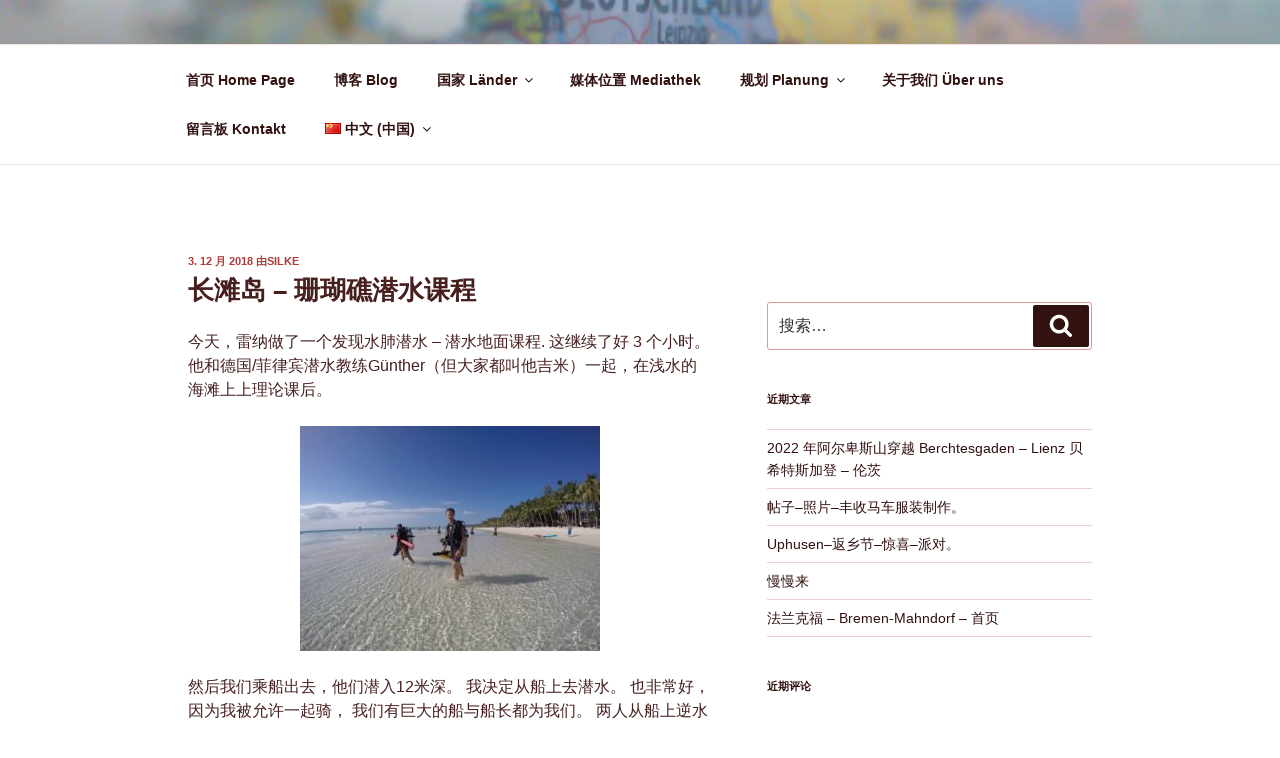

--- FILE ---
content_type: text/html; charset=UTF-8
request_url: https://travelcockpit.de/zh/2018/12/03/%E6%B3%A2%E6%8B%89%E5%87%AF%E6%BD%9C%E6%B0%B4%E8%AF%BE%E7%A8%8B%E5%9C%A8%E7%8F%8A%E7%91%9A%E7%A4%81/
body_size: 33100
content:
<!DOCTYPE html>
<html lang="zh-CN" class="no-js no-svg">
<head>
<meta charset="UTF-8">
<meta name="viewport" content="width=device-width, initial-scale=1.0">
<link rel="profile" href="https://gmpg.org/xfn/11">
<script>
(function(html){html.className = html.className.replace(/\bno-js\b/,'js')})(document.documentElement);
//# sourceURL=twentyseventeen_javascript_detection
</script>
<meta name='robots' content='index, follow, max-image-preview:large, max-snippet:-1, max-video-preview:-1' />
<style>img:is([sizes="auto" i], [sizes^="auto," i]) { contain-intrinsic-size: 3000px 1500px }</style>
<link rel="alternate" href="https://travelcockpit.de/2018/12/03/boracay-tauchkurs-im-korallenriff/" hreflang="de" />
<link rel="alternate" href="https://travelcockpit.de/en/2018/12/03/boracay-diving-course-in-coral-reef/" hreflang="en" />
<link rel="alternate" href="https://travelcockpit.de/es/2018/12/03/curso-de-buceo-boracay-en-arrecife-de-coral/" hreflang="es" />
<link rel="alternate" href="https://travelcockpit.de/zh/2018/12/03/%e6%b3%a2%e6%8b%89%e5%87%af%e6%bd%9c%e6%b0%b4%e8%af%be%e7%a8%8b%e5%9c%a8%e7%8f%8a%e7%91%9a%e7%a4%81/" hreflang="zh" />
<!-- This site is optimized with the Yoast SEO plugin v26.8 - https://yoast.com/product/yoast-seo-wordpress/ -->
<title>长滩岛 - 珊瑚礁潜水课程 - Ü50 ein Jahr die Welt entdecken!</title>
<link rel="canonical" href="https://travelcockpit.de/zh/2018/12/03/波拉凯潜水课程在珊瑚礁/" />
<meta property="og:locale" content="zh_CN" />
<meta property="og:locale:alternate" content="de_DE" />
<meta property="og:locale:alternate" content="en_US" />
<meta property="og:locale:alternate" content="es_ES" />
<meta property="og:type" content="article" />
<meta property="og:title" content="长滩岛 - 珊瑚礁潜水课程 - Ü50 ein Jahr die Welt entdecken!" />
<meta property="og:description" content="今天，雷纳做了一个发现水肺潜水 &#8211; 潜水地面课程. 这继续了好 3 个小时。 他和德国/菲律宾潜水 &hellip; 继续阅读“长滩岛 &#8211; 珊瑚礁潜水课程”" />
<meta property="og:url" content="https://travelcockpit.de/zh/2018/12/03/波拉凯潜水课程在珊瑚礁/" />
<meta property="og:site_name" content="Ü50 ein Jahr die Welt entdecken!" />
<meta property="article:published_time" content="2018-12-03T15:13:00+00:00" />
<meta property="og:image" content="https://travelcockpit.de/wp-content/uploads/2018/12/F5707FFA-F7C1-478F-8D77-F81624ACC7AF-300x225.jpeg" />
<meta name="author" content="Silke" />
<meta name="twitter:card" content="summary_large_image" />
<meta name="twitter:label1" content="作者" />
<meta name="twitter:data1" content="Silke" />
<script type="application/ld+json" class="yoast-schema-graph">{"@context":"https://schema.org","@graph":[{"@type":"Article","@id":"https://travelcockpit.de/zh/2018/12/03/%e6%b3%a2%e6%8b%89%e5%87%af%e6%bd%9c%e6%b0%b4%e8%af%be%e7%a8%8b%e5%9c%a8%e7%8f%8a%e7%91%9a%e7%a4%81/#article","isPartOf":{"@id":"https://travelcockpit.de/zh/2018/12/03/%e6%b3%a2%e6%8b%89%e5%87%af%e6%bd%9c%e6%b0%b4%e8%af%be%e7%a8%8b%e5%9c%a8%e7%8f%8a%e7%91%9a%e7%a4%81/"},"author":{"name":"Silke","@id":"https://travelcockpit.de/zh/#/schema/person/ddd8e18c1042fd467bc25a48d40b1b6f"},"headline":"长滩岛 &#8211; 珊瑚礁潜水课程","datePublished":"2018-12-03T15:13:00+00:00","mainEntityOfPage":{"@id":"https://travelcockpit.de/zh/2018/12/03/%e6%b3%a2%e6%8b%89%e5%87%af%e6%bd%9c%e6%b0%b4%e8%af%be%e7%a8%8b%e5%9c%a8%e7%8f%8a%e7%91%9a%e7%a4%81/"},"wordCount":4,"commentCount":0,"image":{"@id":"https://travelcockpit.de/zh/2018/12/03/%e6%b3%a2%e6%8b%89%e5%87%af%e6%bd%9c%e6%b0%b4%e8%af%be%e7%a8%8b%e5%9c%a8%e7%8f%8a%e7%91%9a%e7%a4%81/#primaryimage"},"thumbnailUrl":"https://travelcockpit.de/wp-content/uploads/2018/12/F5707FFA-F7C1-478F-8D77-F81624ACC7AF-300x225.jpeg","articleSection":["2018-11 ZH 菲律宾 Philippien"],"inLanguage":"zh-Hans","potentialAction":[{"@type":"CommentAction","name":"Comment","target":["https://travelcockpit.de/zh/2018/12/03/%e6%b3%a2%e6%8b%89%e5%87%af%e6%bd%9c%e6%b0%b4%e8%af%be%e7%a8%8b%e5%9c%a8%e7%8f%8a%e7%91%9a%e7%a4%81/#respond"]}]},{"@type":"WebPage","@id":"https://travelcockpit.de/zh/2018/12/03/%e6%b3%a2%e6%8b%89%e5%87%af%e6%bd%9c%e6%b0%b4%e8%af%be%e7%a8%8b%e5%9c%a8%e7%8f%8a%e7%91%9a%e7%a4%81/","url":"https://travelcockpit.de/zh/2018/12/03/%e6%b3%a2%e6%8b%89%e5%87%af%e6%bd%9c%e6%b0%b4%e8%af%be%e7%a8%8b%e5%9c%a8%e7%8f%8a%e7%91%9a%e7%a4%81/","name":"长滩岛 - 珊瑚礁潜水课程 - Ü50 ein Jahr die Welt entdecken!","isPartOf":{"@id":"https://travelcockpit.de/zh/#website"},"primaryImageOfPage":{"@id":"https://travelcockpit.de/zh/2018/12/03/%e6%b3%a2%e6%8b%89%e5%87%af%e6%bd%9c%e6%b0%b4%e8%af%be%e7%a8%8b%e5%9c%a8%e7%8f%8a%e7%91%9a%e7%a4%81/#primaryimage"},"image":{"@id":"https://travelcockpit.de/zh/2018/12/03/%e6%b3%a2%e6%8b%89%e5%87%af%e6%bd%9c%e6%b0%b4%e8%af%be%e7%a8%8b%e5%9c%a8%e7%8f%8a%e7%91%9a%e7%a4%81/#primaryimage"},"thumbnailUrl":"https://travelcockpit.de/wp-content/uploads/2018/12/F5707FFA-F7C1-478F-8D77-F81624ACC7AF-300x225.jpeg","datePublished":"2018-12-03T15:13:00+00:00","author":{"@id":"https://travelcockpit.de/zh/#/schema/person/ddd8e18c1042fd467bc25a48d40b1b6f"},"breadcrumb":{"@id":"https://travelcockpit.de/zh/2018/12/03/%e6%b3%a2%e6%8b%89%e5%87%af%e6%bd%9c%e6%b0%b4%e8%af%be%e7%a8%8b%e5%9c%a8%e7%8f%8a%e7%91%9a%e7%a4%81/#breadcrumb"},"inLanguage":"zh-Hans","potentialAction":[{"@type":"ReadAction","target":["https://travelcockpit.de/zh/2018/12/03/%e6%b3%a2%e6%8b%89%e5%87%af%e6%bd%9c%e6%b0%b4%e8%af%be%e7%a8%8b%e5%9c%a8%e7%8f%8a%e7%91%9a%e7%a4%81/"]}]},{"@type":"ImageObject","inLanguage":"zh-Hans","@id":"https://travelcockpit.de/zh/2018/12/03/%e6%b3%a2%e6%8b%89%e5%87%af%e6%bd%9c%e6%b0%b4%e8%af%be%e7%a8%8b%e5%9c%a8%e7%8f%8a%e7%91%9a%e7%a4%81/#primaryimage","url":"https://travelcockpit.de/wp-content/uploads/2018/12/F5707FFA-F7C1-478F-8D77-F81624ACC7AF-300x225.jpeg","contentUrl":"https://travelcockpit.de/wp-content/uploads/2018/12/F5707FFA-F7C1-478F-8D77-F81624ACC7AF-300x225.jpeg"},{"@type":"BreadcrumbList","@id":"https://travelcockpit.de/zh/2018/12/03/%e6%b3%a2%e6%8b%89%e5%87%af%e6%bd%9c%e6%b0%b4%e8%af%be%e7%a8%8b%e5%9c%a8%e7%8f%8a%e7%91%9a%e7%a4%81/#breadcrumb","itemListElement":[{"@type":"ListItem","position":1,"name":"Startseite","item":"https://travelcockpit.de/zh/"},{"@type":"ListItem","position":2,"name":"博客 Blog","item":"https://travelcockpit.de/zh/%e5%8d%9a%e5%ae%a2-blog/"},{"@type":"ListItem","position":3,"name":"长滩岛 &#8211; 珊瑚礁潜水课程"}]},{"@type":"WebSite","@id":"https://travelcockpit.de/zh/#website","url":"https://travelcockpit.de/zh/","name":"Ü50 ein Jahr die Welt entdecken!","description":"Ü50 one year discover the world! ","potentialAction":[{"@type":"SearchAction","target":{"@type":"EntryPoint","urlTemplate":"https://travelcockpit.de/zh/?s={search_term_string}"},"query-input":{"@type":"PropertyValueSpecification","valueRequired":true,"valueName":"search_term_string"}}],"inLanguage":"zh-Hans"},{"@type":"Person","@id":"https://travelcockpit.de/zh/#/schema/person/ddd8e18c1042fd467bc25a48d40b1b6f","name":"Silke","sameAs":["https://www.travelcockpit.de"],"url":"https://travelcockpit.de/zh/author/silke/"}]}</script>
<!-- / Yoast SEO plugin. -->
<link rel="alternate" type="application/rss+xml" title="Ü50 ein Jahr die Welt entdecken! &raquo; Feed" href="https://travelcockpit.de/zh/feed/" />
<link rel="alternate" type="application/rss+xml" title="Ü50 ein Jahr die Welt entdecken! &raquo; 评论 Feed" href="https://travelcockpit.de/zh/comments/feed/" />
<link rel="alternate" type="application/rss+xml" title="Ü50 ein Jahr die Welt entdecken! &raquo; 长滩岛 &#8211; 珊瑚礁潜水课程 评论 Feed" href="https://travelcockpit.de/zh/2018/12/03/%e6%b3%a2%e6%8b%89%e5%87%af%e6%bd%9c%e6%b0%b4%e8%af%be%e7%a8%8b%e5%9c%a8%e7%8f%8a%e7%91%9a%e7%a4%81/feed/" />
<style type="text/css">
.archive #nav-above,
.archive #nav-below,
.search #nav-above,
.search #nav-below,
.blog #nav-below, 
.blog #nav-above, 
.navigation.paging-navigation, 
.navigation.pagination,
.pagination.paging-pagination, 
.pagination.pagination, 
.pagination.loop-pagination, 
.bicubic-nav-link, 
#page-nav, 
.camp-paging, 
#reposter_nav-pages, 
.unity-post-pagination, 
.wordpost_content .nav_post_link { 
display: none !important; 
}
.single-gallery .pagination.gllrpr_pagination {
display: block !important; 
}</style>
<!-- <link rel='stylesheet' id='wp-block-library-css' href='https://travelcockpit.de/wp-includes/css/dist/block-library/style.min.css?ver=6.8.3' media='all' /> -->
<link rel="stylesheet" type="text/css" href="//travelcockpit.de/wp-content/cache/wpfc-minified/kxdq5klj/h98uk.css" media="all"/>
<style id='wp-block-library-theme-inline-css'>
.wp-block-audio :where(figcaption){color:#555;font-size:13px;text-align:center}.is-dark-theme .wp-block-audio :where(figcaption){color:#ffffffa6}.wp-block-audio{margin:0 0 1em}.wp-block-code{border:1px solid #ccc;border-radius:4px;font-family:Menlo,Consolas,monaco,monospace;padding:.8em 1em}.wp-block-embed :where(figcaption){color:#555;font-size:13px;text-align:center}.is-dark-theme .wp-block-embed :where(figcaption){color:#ffffffa6}.wp-block-embed{margin:0 0 1em}.blocks-gallery-caption{color:#555;font-size:13px;text-align:center}.is-dark-theme .blocks-gallery-caption{color:#ffffffa6}:root :where(.wp-block-image figcaption){color:#555;font-size:13px;text-align:center}.is-dark-theme :root :where(.wp-block-image figcaption){color:#ffffffa6}.wp-block-image{margin:0 0 1em}.wp-block-pullquote{border-bottom:4px solid;border-top:4px solid;color:currentColor;margin-bottom:1.75em}.wp-block-pullquote cite,.wp-block-pullquote footer,.wp-block-pullquote__citation{color:currentColor;font-size:.8125em;font-style:normal;text-transform:uppercase}.wp-block-quote{border-left:.25em solid;margin:0 0 1.75em;padding-left:1em}.wp-block-quote cite,.wp-block-quote footer{color:currentColor;font-size:.8125em;font-style:normal;position:relative}.wp-block-quote:where(.has-text-align-right){border-left:none;border-right:.25em solid;padding-left:0;padding-right:1em}.wp-block-quote:where(.has-text-align-center){border:none;padding-left:0}.wp-block-quote.is-large,.wp-block-quote.is-style-large,.wp-block-quote:where(.is-style-plain){border:none}.wp-block-search .wp-block-search__label{font-weight:700}.wp-block-search__button{border:1px solid #ccc;padding:.375em .625em}:where(.wp-block-group.has-background){padding:1.25em 2.375em}.wp-block-separator.has-css-opacity{opacity:.4}.wp-block-separator{border:none;border-bottom:2px solid;margin-left:auto;margin-right:auto}.wp-block-separator.has-alpha-channel-opacity{opacity:1}.wp-block-separator:not(.is-style-wide):not(.is-style-dots){width:100px}.wp-block-separator.has-background:not(.is-style-dots){border-bottom:none;height:1px}.wp-block-separator.has-background:not(.is-style-wide):not(.is-style-dots){height:2px}.wp-block-table{margin:0 0 1em}.wp-block-table td,.wp-block-table th{word-break:normal}.wp-block-table :where(figcaption){color:#555;font-size:13px;text-align:center}.is-dark-theme .wp-block-table :where(figcaption){color:#ffffffa6}.wp-block-video :where(figcaption){color:#555;font-size:13px;text-align:center}.is-dark-theme .wp-block-video :where(figcaption){color:#ffffffa6}.wp-block-video{margin:0 0 1em}:root :where(.wp-block-template-part.has-background){margin-bottom:0;margin-top:0;padding:1.25em 2.375em}
</style>
<style id='classic-theme-styles-inline-css'>
/*! This file is auto-generated */
.wp-block-button__link{color:#fff;background-color:#32373c;border-radius:9999px;box-shadow:none;text-decoration:none;padding:calc(.667em + 2px) calc(1.333em + 2px);font-size:1.125em}.wp-block-file__button{background:#32373c;color:#fff;text-decoration:none}
</style>
<style id='global-styles-inline-css'>
:root{--wp--preset--aspect-ratio--square: 1;--wp--preset--aspect-ratio--4-3: 4/3;--wp--preset--aspect-ratio--3-4: 3/4;--wp--preset--aspect-ratio--3-2: 3/2;--wp--preset--aspect-ratio--2-3: 2/3;--wp--preset--aspect-ratio--16-9: 16/9;--wp--preset--aspect-ratio--9-16: 9/16;--wp--preset--color--black: #000000;--wp--preset--color--cyan-bluish-gray: #abb8c3;--wp--preset--color--white: #ffffff;--wp--preset--color--pale-pink: #f78da7;--wp--preset--color--vivid-red: #cf2e2e;--wp--preset--color--luminous-vivid-orange: #ff6900;--wp--preset--color--luminous-vivid-amber: #fcb900;--wp--preset--color--light-green-cyan: #7bdcb5;--wp--preset--color--vivid-green-cyan: #00d084;--wp--preset--color--pale-cyan-blue: #8ed1fc;--wp--preset--color--vivid-cyan-blue: #0693e3;--wp--preset--color--vivid-purple: #9b51e0;--wp--preset--gradient--vivid-cyan-blue-to-vivid-purple: linear-gradient(135deg,rgba(6,147,227,1) 0%,rgb(155,81,224) 100%);--wp--preset--gradient--light-green-cyan-to-vivid-green-cyan: linear-gradient(135deg,rgb(122,220,180) 0%,rgb(0,208,130) 100%);--wp--preset--gradient--luminous-vivid-amber-to-luminous-vivid-orange: linear-gradient(135deg,rgba(252,185,0,1) 0%,rgba(255,105,0,1) 100%);--wp--preset--gradient--luminous-vivid-orange-to-vivid-red: linear-gradient(135deg,rgba(255,105,0,1) 0%,rgb(207,46,46) 100%);--wp--preset--gradient--very-light-gray-to-cyan-bluish-gray: linear-gradient(135deg,rgb(238,238,238) 0%,rgb(169,184,195) 100%);--wp--preset--gradient--cool-to-warm-spectrum: linear-gradient(135deg,rgb(74,234,220) 0%,rgb(151,120,209) 20%,rgb(207,42,186) 40%,rgb(238,44,130) 60%,rgb(251,105,98) 80%,rgb(254,248,76) 100%);--wp--preset--gradient--blush-light-purple: linear-gradient(135deg,rgb(255,206,236) 0%,rgb(152,150,240) 100%);--wp--preset--gradient--blush-bordeaux: linear-gradient(135deg,rgb(254,205,165) 0%,rgb(254,45,45) 50%,rgb(107,0,62) 100%);--wp--preset--gradient--luminous-dusk: linear-gradient(135deg,rgb(255,203,112) 0%,rgb(199,81,192) 50%,rgb(65,88,208) 100%);--wp--preset--gradient--pale-ocean: linear-gradient(135deg,rgb(255,245,203) 0%,rgb(182,227,212) 50%,rgb(51,167,181) 100%);--wp--preset--gradient--electric-grass: linear-gradient(135deg,rgb(202,248,128) 0%,rgb(113,206,126) 100%);--wp--preset--gradient--midnight: linear-gradient(135deg,rgb(2,3,129) 0%,rgb(40,116,252) 100%);--wp--preset--font-size--small: 13px;--wp--preset--font-size--medium: 20px;--wp--preset--font-size--large: 36px;--wp--preset--font-size--x-large: 42px;--wp--preset--spacing--20: 0.44rem;--wp--preset--spacing--30: 0.67rem;--wp--preset--spacing--40: 1rem;--wp--preset--spacing--50: 1.5rem;--wp--preset--spacing--60: 2.25rem;--wp--preset--spacing--70: 3.38rem;--wp--preset--spacing--80: 5.06rem;--wp--preset--shadow--natural: 6px 6px 9px rgba(0, 0, 0, 0.2);--wp--preset--shadow--deep: 12px 12px 50px rgba(0, 0, 0, 0.4);--wp--preset--shadow--sharp: 6px 6px 0px rgba(0, 0, 0, 0.2);--wp--preset--shadow--outlined: 6px 6px 0px -3px rgba(255, 255, 255, 1), 6px 6px rgba(0, 0, 0, 1);--wp--preset--shadow--crisp: 6px 6px 0px rgba(0, 0, 0, 1);}:where(.is-layout-flex){gap: 0.5em;}:where(.is-layout-grid){gap: 0.5em;}body .is-layout-flex{display: flex;}.is-layout-flex{flex-wrap: wrap;align-items: center;}.is-layout-flex > :is(*, div){margin: 0;}body .is-layout-grid{display: grid;}.is-layout-grid > :is(*, div){margin: 0;}:where(.wp-block-columns.is-layout-flex){gap: 2em;}:where(.wp-block-columns.is-layout-grid){gap: 2em;}:where(.wp-block-post-template.is-layout-flex){gap: 1.25em;}:where(.wp-block-post-template.is-layout-grid){gap: 1.25em;}.has-black-color{color: var(--wp--preset--color--black) !important;}.has-cyan-bluish-gray-color{color: var(--wp--preset--color--cyan-bluish-gray) !important;}.has-white-color{color: var(--wp--preset--color--white) !important;}.has-pale-pink-color{color: var(--wp--preset--color--pale-pink) !important;}.has-vivid-red-color{color: var(--wp--preset--color--vivid-red) !important;}.has-luminous-vivid-orange-color{color: var(--wp--preset--color--luminous-vivid-orange) !important;}.has-luminous-vivid-amber-color{color: var(--wp--preset--color--luminous-vivid-amber) !important;}.has-light-green-cyan-color{color: var(--wp--preset--color--light-green-cyan) !important;}.has-vivid-green-cyan-color{color: var(--wp--preset--color--vivid-green-cyan) !important;}.has-pale-cyan-blue-color{color: var(--wp--preset--color--pale-cyan-blue) !important;}.has-vivid-cyan-blue-color{color: var(--wp--preset--color--vivid-cyan-blue) !important;}.has-vivid-purple-color{color: var(--wp--preset--color--vivid-purple) !important;}.has-black-background-color{background-color: var(--wp--preset--color--black) !important;}.has-cyan-bluish-gray-background-color{background-color: var(--wp--preset--color--cyan-bluish-gray) !important;}.has-white-background-color{background-color: var(--wp--preset--color--white) !important;}.has-pale-pink-background-color{background-color: var(--wp--preset--color--pale-pink) !important;}.has-vivid-red-background-color{background-color: var(--wp--preset--color--vivid-red) !important;}.has-luminous-vivid-orange-background-color{background-color: var(--wp--preset--color--luminous-vivid-orange) !important;}.has-luminous-vivid-amber-background-color{background-color: var(--wp--preset--color--luminous-vivid-amber) !important;}.has-light-green-cyan-background-color{background-color: var(--wp--preset--color--light-green-cyan) !important;}.has-vivid-green-cyan-background-color{background-color: var(--wp--preset--color--vivid-green-cyan) !important;}.has-pale-cyan-blue-background-color{background-color: var(--wp--preset--color--pale-cyan-blue) !important;}.has-vivid-cyan-blue-background-color{background-color: var(--wp--preset--color--vivid-cyan-blue) !important;}.has-vivid-purple-background-color{background-color: var(--wp--preset--color--vivid-purple) !important;}.has-black-border-color{border-color: var(--wp--preset--color--black) !important;}.has-cyan-bluish-gray-border-color{border-color: var(--wp--preset--color--cyan-bluish-gray) !important;}.has-white-border-color{border-color: var(--wp--preset--color--white) !important;}.has-pale-pink-border-color{border-color: var(--wp--preset--color--pale-pink) !important;}.has-vivid-red-border-color{border-color: var(--wp--preset--color--vivid-red) !important;}.has-luminous-vivid-orange-border-color{border-color: var(--wp--preset--color--luminous-vivid-orange) !important;}.has-luminous-vivid-amber-border-color{border-color: var(--wp--preset--color--luminous-vivid-amber) !important;}.has-light-green-cyan-border-color{border-color: var(--wp--preset--color--light-green-cyan) !important;}.has-vivid-green-cyan-border-color{border-color: var(--wp--preset--color--vivid-green-cyan) !important;}.has-pale-cyan-blue-border-color{border-color: var(--wp--preset--color--pale-cyan-blue) !important;}.has-vivid-cyan-blue-border-color{border-color: var(--wp--preset--color--vivid-cyan-blue) !important;}.has-vivid-purple-border-color{border-color: var(--wp--preset--color--vivid-purple) !important;}.has-vivid-cyan-blue-to-vivid-purple-gradient-background{background: var(--wp--preset--gradient--vivid-cyan-blue-to-vivid-purple) !important;}.has-light-green-cyan-to-vivid-green-cyan-gradient-background{background: var(--wp--preset--gradient--light-green-cyan-to-vivid-green-cyan) !important;}.has-luminous-vivid-amber-to-luminous-vivid-orange-gradient-background{background: var(--wp--preset--gradient--luminous-vivid-amber-to-luminous-vivid-orange) !important;}.has-luminous-vivid-orange-to-vivid-red-gradient-background{background: var(--wp--preset--gradient--luminous-vivid-orange-to-vivid-red) !important;}.has-very-light-gray-to-cyan-bluish-gray-gradient-background{background: var(--wp--preset--gradient--very-light-gray-to-cyan-bluish-gray) !important;}.has-cool-to-warm-spectrum-gradient-background{background: var(--wp--preset--gradient--cool-to-warm-spectrum) !important;}.has-blush-light-purple-gradient-background{background: var(--wp--preset--gradient--blush-light-purple) !important;}.has-blush-bordeaux-gradient-background{background: var(--wp--preset--gradient--blush-bordeaux) !important;}.has-luminous-dusk-gradient-background{background: var(--wp--preset--gradient--luminous-dusk) !important;}.has-pale-ocean-gradient-background{background: var(--wp--preset--gradient--pale-ocean) !important;}.has-electric-grass-gradient-background{background: var(--wp--preset--gradient--electric-grass) !important;}.has-midnight-gradient-background{background: var(--wp--preset--gradient--midnight) !important;}.has-small-font-size{font-size: var(--wp--preset--font-size--small) !important;}.has-medium-font-size{font-size: var(--wp--preset--font-size--medium) !important;}.has-large-font-size{font-size: var(--wp--preset--font-size--large) !important;}.has-x-large-font-size{font-size: var(--wp--preset--font-size--x-large) !important;}
:where(.wp-block-post-template.is-layout-flex){gap: 1.25em;}:where(.wp-block-post-template.is-layout-grid){gap: 1.25em;}
:where(.wp-block-columns.is-layout-flex){gap: 2em;}:where(.wp-block-columns.is-layout-grid){gap: 2em;}
:root :where(.wp-block-pullquote){font-size: 1.5em;line-height: 1.6;}
</style>
<!-- <link rel='stylesheet' id='responsive-lightbox-swipebox-css' href='https://travelcockpit.de/wp-content/plugins/responsive-lightbox/assets/swipebox/swipebox.min.css?ver=1.5.2' media='all' /> -->
<!-- <link rel='stylesheet' id='twentyseventeen-style-css' href='https://travelcockpit.de/wp-content/themes/twentyseventeen/style.css?ver=20251202' media='all' /> -->
<!-- <link rel='stylesheet' id='twentyseventeen-block-style-css' href='https://travelcockpit.de/wp-content/themes/twentyseventeen/assets/css/blocks.css?ver=20240729' media='all' /> -->
<!-- <link rel='stylesheet' id='tablepress-default-css' href='https://travelcockpit.de/wp-content/tablepress-combined.min.css?ver=29' media='all' /> -->
<link rel="stylesheet" type="text/css" href="//travelcockpit.de/wp-content/cache/wpfc-minified/ph6rdk/h98ul.css" media="all"/>
<!-- <link rel='stylesheet' id='wp-paginate-css' href='https://travelcockpit.de/wp-content/plugins/wp-paginate/css/wp-paginate.css?ver=2.2.4' media='screen' /> -->
<link rel="stylesheet" type="text/css" href="//travelcockpit.de/wp-content/cache/wpfc-minified/9ltkgh73/h98uk.css" media="screen"/>
<script src='//travelcockpit.de/wp-content/cache/wpfc-minified/8m3pvlu7/bc62.js' type="text/javascript"></script>
<!-- <script src="https://travelcockpit.de/wp-includes/js/jquery/jquery.min.js?ver=3.7.1" id="jquery-core-js"></script> -->
<!-- <script src="https://travelcockpit.de/wp-includes/js/jquery/jquery-migrate.min.js?ver=3.4.1" id="jquery-migrate-js"></script> -->
<!-- <script src="https://travelcockpit.de/wp-content/plugins/responsive-lightbox/assets/dompurify/purify.min.js?ver=3.3.1" id="dompurify-js"></script> -->
<script id="responsive-lightbox-sanitizer-js-before">
window.RLG = window.RLG || {}; window.RLG.sanitizeAllowedHosts = ["youtube.com","www.youtube.com","youtu.be","vimeo.com","player.vimeo.com"];
</script>
<script src='//travelcockpit.de/wp-content/cache/wpfc-minified/149e7tth/bc62.js' type="text/javascript"></script>
<!-- <script src="https://travelcockpit.de/wp-content/plugins/responsive-lightbox/js/sanitizer.js?ver=2.6.1" id="responsive-lightbox-sanitizer-js"></script> -->
<!-- <script src="https://travelcockpit.de/wp-content/plugins/responsive-lightbox/assets/swipebox/jquery.swipebox.min.js?ver=1.5.2" id="responsive-lightbox-swipebox-js"></script> -->
<!-- <script src="https://travelcockpit.de/wp-includes/js/underscore.min.js?ver=1.13.7" id="underscore-js"></script> -->
<!-- <script src="https://travelcockpit.de/wp-content/plugins/responsive-lightbox/assets/infinitescroll/infinite-scroll.pkgd.min.js?ver=4.0.1" id="responsive-lightbox-infinite-scroll-js"></script> -->
<script id="responsive-lightbox-js-before">
var rlArgs = {"script":"swipebox","selector":"lightbox","customEvents":"","activeGalleries":true,"animation":true,"hideCloseButtonOnMobile":false,"removeBarsOnMobile":true,"hideBars":false,"hideBarsDelay":2500,"videoMaxWidth":1080,"useSVG":true,"loopAtEnd":false,"woocommerce_gallery":false,"ajaxurl":"https:\/\/travelcockpit.de\/wp-admin\/admin-ajax.php","nonce":"de6910f45d","preview":false,"postId":4496,"scriptExtension":false};
</script>
<script src='//travelcockpit.de/wp-content/cache/wpfc-minified/qub2qlz7/h98uk.js' type="text/javascript"></script>
<!-- <script src="https://travelcockpit.de/wp-content/plugins/responsive-lightbox/js/front.js?ver=2.6.1" id="responsive-lightbox-js"></script> -->
<script id="twentyseventeen-global-js-extra">
var twentyseventeenScreenReaderText = {"quote":"<svg class=\"icon icon-quote-right\" aria-hidden=\"true\" role=\"img\"> <use href=\"#icon-quote-right\" xlink:href=\"#icon-quote-right\"><\/use> <\/svg>","expand":"\u5c55\u5f00\u5b50\u83dc\u5355","collapse":"\u6298\u53e0\u5b50\u83dc\u5355","icon":"<svg class=\"icon icon-angle-down\" aria-hidden=\"true\" role=\"img\"> <use href=\"#icon-angle-down\" xlink:href=\"#icon-angle-down\"><\/use> <span class=\"svg-fallback icon-angle-down\"><\/span><\/svg>"};
</script>
<script src='//travelcockpit.de/wp-content/cache/wpfc-minified/f0zh888a/h98uk.js' type="text/javascript"></script>
<!-- <script src="https://travelcockpit.de/wp-content/themes/twentyseventeen/assets/js/global.js?ver=20211130" id="twentyseventeen-global-js" defer data-wp-strategy="defer"></script> -->
<!-- <script src="https://travelcockpit.de/wp-content/themes/twentyseventeen/assets/js/navigation.js?ver=20210122" id="twentyseventeen-navigation-js" defer data-wp-strategy="defer"></script> -->
<link rel="https://api.w.org/" href="https://travelcockpit.de/wp-json/" /><link rel="alternate" title="JSON" type="application/json" href="https://travelcockpit.de/wp-json/wp/v2/posts/4496" /><link rel="EditURI" type="application/rsd+xml" title="RSD" href="https://travelcockpit.de/xmlrpc.php?rsd" />
<meta name="generator" content="WordPress 6.8.3" />
<link rel='shortlink' href='https://travelcockpit.de/?p=4496' />
<link rel="alternate" title="oEmbed (JSON)" type="application/json+oembed" href="https://travelcockpit.de/wp-json/oembed/1.0/embed?url=https%3A%2F%2Ftravelcockpit.de%2Fzh%2F2018%2F12%2F03%2F%25e6%25b3%25a2%25e6%258b%2589%25e5%2587%25af%25e6%25bd%259c%25e6%25b0%25b4%25e8%25af%25be%25e7%25a8%258b%25e5%259c%25a8%25e7%258f%258a%25e7%2591%259a%25e7%25a4%2581%2F&#038;lang=zh" />
<link rel="alternate" title="oEmbed (XML)" type="text/xml+oembed" href="https://travelcockpit.de/wp-json/oembed/1.0/embed?url=https%3A%2F%2Ftravelcockpit.de%2Fzh%2F2018%2F12%2F03%2F%25e6%25b3%25a2%25e6%258b%2589%25e5%2587%25af%25e6%25bd%259c%25e6%25b0%25b4%25e8%25af%25be%25e7%25a8%258b%25e5%259c%25a8%25e7%258f%258a%25e7%2591%259a%25e7%25a4%2581%2F&#038;format=xml&#038;lang=zh" />
<link rel="pingback" href="https://travelcockpit.de/xmlrpc.php">
<style type="text/css" id="custom-theme-colors" >
/**
* Twenty Seventeen: Color Patterns
*
* Colors are ordered from dark to light.
*/
.colors-custom a:hover,
.colors-custom a:active,
.colors-custom .entry-content a:focus,
.colors-custom .entry-content a:hover,
.colors-custom .entry-summary a:focus,
.colors-custom .entry-summary a:hover,
.colors-custom .comment-content a:focus,
.colors-custom .comment-content a:hover,
.colors-custom .widget a:focus,
.colors-custom .widget a:hover,
.colors-custom .site-footer .widget-area a:focus,
.colors-custom .site-footer .widget-area a:hover,
.colors-custom .posts-navigation a:focus,
.colors-custom .posts-navigation a:hover,
.colors-custom .comment-metadata a:focus,
.colors-custom .comment-metadata a:hover,
.colors-custom .comment-metadata a.comment-edit-link:focus,
.colors-custom .comment-metadata a.comment-edit-link:hover,
.colors-custom .comment-reply-link:focus,
.colors-custom .comment-reply-link:hover,
.colors-custom .widget_authors a:focus strong,
.colors-custom .widget_authors a:hover strong,
.colors-custom .entry-title a:focus,
.colors-custom .entry-title a:hover,
.colors-custom .entry-meta a:focus,
.colors-custom .entry-meta a:hover,
.colors-custom.blog .entry-meta a.post-edit-link:focus,
.colors-custom.blog .entry-meta a.post-edit-link:hover,
.colors-custom.archive .entry-meta a.post-edit-link:focus,
.colors-custom.archive .entry-meta a.post-edit-link:hover,
.colors-custom.search .entry-meta a.post-edit-link:focus,
.colors-custom.search .entry-meta a.post-edit-link:hover,
.colors-custom .page-links a:focus .page-number,
.colors-custom .page-links a:hover .page-number,
.colors-custom .entry-footer a:focus,
.colors-custom .entry-footer a:hover,
.colors-custom .entry-footer .cat-links a:focus,
.colors-custom .entry-footer .cat-links a:hover,
.colors-custom .entry-footer .tags-links a:focus,
.colors-custom .entry-footer .tags-links a:hover,
.colors-custom .post-navigation a:focus,
.colors-custom .post-navigation a:hover,
.colors-custom .pagination a:not(.prev):not(.next):focus,
.colors-custom .pagination a:not(.prev):not(.next):hover,
.colors-custom .comments-pagination a:not(.prev):not(.next):focus,
.colors-custom .comments-pagination a:not(.prev):not(.next):hover,
.colors-custom .logged-in-as a:focus,
.colors-custom .logged-in-as a:hover,
.colors-custom a:focus .nav-title,
.colors-custom a:hover .nav-title,
.colors-custom .edit-link a:focus,
.colors-custom .edit-link a:hover,
.colors-custom .site-info a:focus,
.colors-custom .site-info a:hover,
.colors-custom .widget .widget-title a:focus,
.colors-custom .widget .widget-title a:hover,
.colors-custom .widget ul li a:focus,
.colors-custom .widget ul li a:hover {
color: hsl( 0, 50%, 0% ); /* base: #000; */
}
.colors-custom .entry-content a,
.colors-custom .entry-summary a,
.colors-custom .comment-content a,
.colors-custom .widget a,
.colors-custom .site-footer .widget-area a,
.colors-custom .posts-navigation a,
.colors-custom .widget_authors a strong {
-webkit-box-shadow: inset 0 -1px 0 hsl( 0, 50%, 6% ); /* base: rgba(15, 15, 15, 1); */
box-shadow: inset 0 -1px 0 hsl( 0, 50%, 6% ); /* base: rgba(15, 15, 15, 1); */
}
.colors-custom button,
.colors-custom input[type="button"],
.colors-custom input[type="submit"],
.colors-custom .entry-footer .edit-link a.post-edit-link {
background-color: hsl( 0, 50%, 13% ); /* base: #222; */
}
.colors-custom input[type="text"]:focus,
.colors-custom input[type="email"]:focus,
.colors-custom input[type="url"]:focus,
.colors-custom input[type="password"]:focus,
.colors-custom input[type="search"]:focus,
.colors-custom input[type="number"]:focus,
.colors-custom input[type="tel"]:focus,
.colors-custom input[type="range"]:focus,
.colors-custom input[type="date"]:focus,
.colors-custom input[type="month"]:focus,
.colors-custom input[type="week"]:focus,
.colors-custom input[type="time"]:focus,
.colors-custom input[type="datetime"]:focus,
.colors-custom .colors-custom input[type="datetime-local"]:focus,
.colors-custom input[type="color"]:focus,
.colors-custom textarea:focus,
.colors-custom button.secondary,
.colors-custom input[type="reset"],
.colors-custom input[type="button"].secondary,
.colors-custom input[type="reset"].secondary,
.colors-custom input[type="submit"].secondary,
.colors-custom a,
.colors-custom .site-title,
.colors-custom .site-title a,
.colors-custom .navigation-top a,
.colors-custom .dropdown-toggle,
.colors-custom .menu-toggle,
.colors-custom .page .panel-content .entry-title,
.colors-custom .page-title,
.colors-custom.page:not(.twentyseventeen-front-page) .entry-title,
.colors-custom .page-links a .page-number,
.colors-custom .comment-metadata a.comment-edit-link,
.colors-custom .comment-reply-link .icon,
.colors-custom h2.widget-title,
.colors-custom mark,
.colors-custom .post-navigation a:focus .icon,
.colors-custom .post-navigation a:hover .icon,
.colors-custom .site-content .site-content-light,
.colors-custom .twentyseventeen-panel .recent-posts .entry-header .edit-link {
color: hsl( 0, 50%, 13% ); /* base: #222; */
}
.colors-custom .entry-content a:focus,
.colors-custom .entry-content a:hover,
.colors-custom .entry-summary a:focus,
.colors-custom .entry-summary a:hover,
.colors-custom .comment-content a:focus,
.colors-custom .comment-content a:hover,
.colors-custom .widget a:focus,
.colors-custom .widget a:hover,
.colors-custom .site-footer .widget-area a:focus,
.colors-custom .site-footer .widget-area a:hover,
.colors-custom .posts-navigation a:focus,
.colors-custom .posts-navigation a:hover,
.colors-custom .comment-metadata a:focus,
.colors-custom .comment-metadata a:hover,
.colors-custom .comment-metadata a.comment-edit-link:focus,
.colors-custom .comment-metadata a.comment-edit-link:hover,
.colors-custom .comment-reply-link:focus,
.colors-custom .comment-reply-link:hover,
.colors-custom .widget_authors a:focus strong,
.colors-custom .widget_authors a:hover strong,
.colors-custom .entry-title a:focus,
.colors-custom .entry-title a:hover,
.colors-custom .entry-meta a:focus,
.colors-custom .entry-meta a:hover,
.colors-custom.blog .entry-meta a.post-edit-link:focus,
.colors-custom.blog .entry-meta a.post-edit-link:hover,
.colors-custom.archive .entry-meta a.post-edit-link:focus,
.colors-custom.archive .entry-meta a.post-edit-link:hover,
.colors-custom.search .entry-meta a.post-edit-link:focus,
.colors-custom.search .entry-meta a.post-edit-link:hover,
.colors-custom .page-links a:focus .page-number,
.colors-custom .page-links a:hover .page-number,
.colors-custom .entry-footer .cat-links a:focus,
.colors-custom .entry-footer .cat-links a:hover,
.colors-custom .entry-footer .tags-links a:focus,
.colors-custom .entry-footer .tags-links a:hover,
.colors-custom .post-navigation a:focus,
.colors-custom .post-navigation a:hover,
.colors-custom .pagination a:not(.prev):not(.next):focus,
.colors-custom .pagination a:not(.prev):not(.next):hover,
.colors-custom .comments-pagination a:not(.prev):not(.next):focus,
.colors-custom .comments-pagination a:not(.prev):not(.next):hover,
.colors-custom .logged-in-as a:focus,
.colors-custom .logged-in-as a:hover,
.colors-custom a:focus .nav-title,
.colors-custom a:hover .nav-title,
.colors-custom .edit-link a:focus,
.colors-custom .edit-link a:hover,
.colors-custom .site-info a:focus,
.colors-custom .site-info a:hover,
.colors-custom .widget .widget-title a:focus,
.colors-custom .widget .widget-title a:hover,
.colors-custom .widget ul li a:focus,
.colors-custom .widget ul li a:hover {
-webkit-box-shadow: inset 0 0 0 hsl( 0, 50%, 13% ), 0 3px 0 hsl( 0, 50%, 13% );
box-shadow: inset 0 0 0 hsl( 0, 50% , 13% ), 0 3px 0 hsl( 0, 50%, 13% );
}
body.colors-custom,
.colors-custom button,
.colors-custom input,
.colors-custom select,
.colors-custom textarea,
.colors-custom h3,
.colors-custom h4,
.colors-custom h6,
.colors-custom label,
.colors-custom .entry-title a,
.colors-custom.twentyseventeen-front-page .panel-content .recent-posts article,
.colors-custom .entry-footer .cat-links a,
.colors-custom .entry-footer .tags-links a,
.colors-custom .format-quote blockquote,
.colors-custom .nav-title,
.colors-custom .comment-body,
.colors-custom .site-content .wp-playlist-light .wp-playlist-current-item .wp-playlist-item-album {
color: hsl( 0, 40%, 20% ); /* base: #333; */
}
.colors-custom .social-navigation a:hover,
.colors-custom .social-navigation a:focus {
background: hsl( 0, 40%, 20% ); /* base: #333; */
}
.colors-custom input[type="text"]:focus,
.colors-custom input[type="email"]:focus,
.colors-custom input[type="url"]:focus,
.colors-custom input[type="password"]:focus,
.colors-custom input[type="search"]:focus,
.colors-custom input[type="number"]:focus,
.colors-custom input[type="tel"]:focus,
.colors-custom input[type="range"]:focus,
.colors-custom input[type="date"]:focus,
.colors-custom input[type="month"]:focus,
.colors-custom input[type="week"]:focus,
.colors-custom input[type="time"]:focus,
.colors-custom input[type="datetime"]:focus,
.colors-custom input[type="datetime-local"]:focus,
.colors-custom input[type="color"]:focus,
.colors-custom textarea:focus,
.bypostauthor > .comment-body > .comment-meta > .comment-author .avatar {
border-color: hsl( 0, 40%, 20% ); /* base: #333; */
}
.colors-custom h2,
.colors-custom blockquote,
.colors-custom input[type="text"],
.colors-custom input[type="email"],
.colors-custom input[type="url"],
.colors-custom input[type="password"],
.colors-custom input[type="search"],
.colors-custom input[type="number"],
.colors-custom input[type="tel"],
.colors-custom input[type="range"],
.colors-custom input[type="date"],
.colors-custom input[type="month"],
.colors-custom input[type="week"],
.colors-custom input[type="time"],
.colors-custom input[type="datetime"],
.colors-custom input[type="datetime-local"],
.colors-custom input[type="color"],
.colors-custom textarea,
.colors-custom .site-description,
.colors-custom .entry-content blockquote.alignleft,
.colors-custom .entry-content blockquote.alignright,
.colors-custom .colors-custom .taxonomy-description,
.colors-custom .site-info a,
.colors-custom .wp-caption,
.colors-custom .gallery-caption {
color: hsl( 0, 50%, 40% ); /* base: #666; */
}
.colors-custom abbr,
.colors-custom acronym {
border-bottom-color: hsl( 0, 50%, 40% ); /* base: #666; */
}
.colors-custom h5,
.colors-custom .entry-meta,
.colors-custom .entry-meta a,
.colors-custom.blog .entry-meta a.post-edit-link,
.colors-custom.archive .entry-meta a.post-edit-link,
.colors-custom.search .entry-meta a.post-edit-link,
.colors-custom .nav-subtitle,
.colors-custom .comment-metadata,
.colors-custom .comment-metadata a,
.colors-custom .no-comments,
.colors-custom .comment-awaiting-moderation,
.colors-custom .page-numbers.current,
.colors-custom .page-links .page-number,
.colors-custom .navigation-top .current-menu-item > a,
.colors-custom .navigation-top .current_page_item > a,
.colors-custom .main-navigation a:hover,
.colors-custom .site-content .wp-playlist-light .wp-playlist-current-item .wp-playlist-item-artist {
color: hsl( 0, 50%, 46% ); /* base: #767676; */
}
.colors-custom :not( .mejs-button ) > button:hover,
.colors-custom :not( .mejs-button ) > button:focus,
.colors-custom input[type="button"]:hover,
.colors-custom input[type="button"]:focus,
.colors-custom input[type="submit"]:hover,
.colors-custom input[type="submit"]:focus,
.colors-custom .entry-footer .edit-link a.post-edit-link:hover,
.colors-custom .entry-footer .edit-link a.post-edit-link:focus,
.colors-custom .social-navigation a,
.colors-custom .prev.page-numbers:focus,
.colors-custom .prev.page-numbers:hover,
.colors-custom .next.page-numbers:focus,
.colors-custom .next.page-numbers:hover,
.colors-custom .site-content .wp-playlist-light .wp-playlist-item:hover,
.colors-custom .site-content .wp-playlist-light .wp-playlist-item:focus {
background: hsl( 0, 50%, 46% ); /* base: #767676; */
}
.colors-custom button.secondary:hover,
.colors-custom button.secondary:focus,
.colors-custom input[type="reset"]:hover,
.colors-custom input[type="reset"]:focus,
.colors-custom input[type="button"].secondary:hover,
.colors-custom input[type="button"].secondary:focus,
.colors-custom input[type="reset"].secondary:hover,
.colors-custom input[type="reset"].secondary:focus,
.colors-custom input[type="submit"].secondary:hover,
.colors-custom input[type="submit"].secondary:focus,
.colors-custom hr {
background: hsl( 0, 50%, 73% ); /* base: #bbb; */
}
.colors-custom input[type="text"],
.colors-custom input[type="email"],
.colors-custom input[type="url"],
.colors-custom input[type="password"],
.colors-custom input[type="search"],
.colors-custom input[type="number"],
.colors-custom input[type="tel"],
.colors-custom input[type="range"],
.colors-custom input[type="date"],
.colors-custom input[type="month"],
.colors-custom input[type="week"],
.colors-custom input[type="time"],
.colors-custom input[type="datetime"],
.colors-custom input[type="datetime-local"],
.colors-custom input[type="color"],
.colors-custom textarea,
.colors-custom select,
.colors-custom fieldset,
.colors-custom .widget .tagcloud a:hover,
.colors-custom .widget .tagcloud a:focus,
.colors-custom .widget.widget_tag_cloud a:hover,
.colors-custom .widget.widget_tag_cloud a:focus,
.colors-custom .wp_widget_tag_cloud a:hover,
.colors-custom .wp_widget_tag_cloud a:focus {
border-color: hsl( 0, 50%, 73% ); /* base: #bbb; */
}
.colors-custom thead th {
border-bottom-color: hsl( 0, 50%, 73% ); /* base: #bbb; */
}
.colors-custom .entry-footer .cat-links .icon,
.colors-custom .entry-footer .tags-links .icon {
color: hsl( 0, 50%, 73% ); /* base: #bbb; */
}
.colors-custom button.secondary,
.colors-custom input[type="reset"],
.colors-custom input[type="button"].secondary,
.colors-custom input[type="reset"].secondary,
.colors-custom input[type="submit"].secondary,
.colors-custom .prev.page-numbers,
.colors-custom .next.page-numbers {
background-color: hsl( 0, 50%, 87% ); /* base: #ddd; */
}
.colors-custom .widget .tagcloud a,
.colors-custom .widget.widget_tag_cloud a,
.colors-custom .wp_widget_tag_cloud a {
border-color: hsl( 0, 50%, 87% ); /* base: #ddd; */
}
.colors-custom.twentyseventeen-front-page article:not(.has-post-thumbnail):not(:first-child),
.colors-custom .widget ul li {
border-top-color: hsl( 0, 50%, 87% ); /* base: #ddd; */
}
.colors-custom .widget ul li {
border-bottom-color: hsl( 0, 50%, 87% ); /* base: #ddd; */
}
.colors-custom pre,
.colors-custom mark,
.colors-custom ins {
background: hsl( 0, 50%, 93% ); /* base: #eee; */
}
.colors-custom .navigation-top,
.colors-custom .main-navigation > div > ul,
.colors-custom .pagination,
.colors-custom .comments-pagination,
.colors-custom .entry-footer,
.colors-custom .site-footer {
border-top-color: hsl( 0, 50%, 93% ); /* base: #eee; */
}
.colors-custom .navigation-top,
.colors-custom .main-navigation li,
.colors-custom .entry-footer,
.colors-custom .single-featured-image-header,
.colors-custom .site-content .wp-playlist-light .wp-playlist-item,
.colors-custom tr {
border-bottom-color: hsl( 0, 50%, 93% ); /* base: #eee; */
}
.colors-custom .site-content .wp-playlist-light {
border-color: hsl( 0, 50%, 93% ); /* base: #eee; */
}
.colors-custom .site-header,
.colors-custom .single-featured-image-header {
background-color: hsl( 0, 50%, 98% ); /* base: #fafafa; */
}
.colors-custom button,
.colors-custom input[type="button"],
.colors-custom input[type="submit"],
.colors-custom .entry-footer .edit-link a.post-edit-link,
.colors-custom .social-navigation a,
.colors-custom .site-content .wp-playlist-light a.wp-playlist-caption:hover,
.colors-custom .site-content .wp-playlist-light .wp-playlist-item:hover a,
.colors-custom .site-content .wp-playlist-light .wp-playlist-item:focus a,
.colors-custom .site-content .wp-playlist-light .wp-playlist-item:hover,
.colors-custom .site-content .wp-playlist-light .wp-playlist-item:focus,
.colors-custom .prev.page-numbers:focus,
.colors-custom .prev.page-numbers:hover,
.colors-custom .next.page-numbers:focus,
.colors-custom .next.page-numbers:hover,
.colors-custom.has-header-image .site-title,
.colors-custom.has-header-video .site-title,
.colors-custom.has-header-image .site-title a,
.colors-custom.has-header-video .site-title a,
.colors-custom.has-header-image .site-description,
.colors-custom.has-header-video .site-description {
color: hsl( 0, 50%, 100% ); /* base: #fff; */
}
body.colors-custom,
.colors-custom .navigation-top,
.colors-custom .main-navigation ul {
background: hsl( 0, 50%, 100% ); /* base: #fff; */
}
.colors-custom .widget ul li a,
.colors-custom .site-footer .widget-area ul li a {
-webkit-box-shadow: inset 0 -1px 0 hsl( 0, 50%, 100% ); /* base: rgba(255, 255, 255, 1); */
box-shadow: inset 0 -1px 0 hsl( 0, 50%, 100% );  /* base: rgba(255, 255, 255, 1); */
}
.colors-custom .menu-toggle,
.colors-custom .menu-toggle:hover,
.colors-custom .menu-toggle:focus,
.colors-custom .menu .dropdown-toggle,
.colors-custom .menu-scroll-down,
.colors-custom .menu-scroll-down:hover,
.colors-custom .menu-scroll-down:focus {
background-color: transparent;
}
.colors-custom .widget .tagcloud a,
.colors-custom .widget .tagcloud a:focus,
.colors-custom .widget .tagcloud a:hover,
.colors-custom .widget.widget_tag_cloud a,
.colors-custom .widget.widget_tag_cloud a:focus,
.colors-custom .widget.widget_tag_cloud a:hover,
.colors-custom .wp_widget_tag_cloud a,
.colors-custom .wp_widget_tag_cloud a:focus,
.colors-custom .wp_widget_tag_cloud a:hover,
.colors-custom .entry-footer .edit-link a.post-edit-link:focus,
.colors-custom .entry-footer .edit-link a.post-edit-link:hover {
-webkit-box-shadow: none !important;
box-shadow: none !important;
}
/* Reset non-customizable hover styling for links */
.colors-custom .entry-content a:hover,
.colors-custom .entry-content a:focus,
.colors-custom .entry-summary a:hover,
.colors-custom .entry-summary a:focus,
.colors-custom .comment-content a:focus,
.colors-custom .comment-content a:hover,
.colors-custom .widget a:hover,
.colors-custom .widget a:focus,
.colors-custom .site-footer .widget-area a:hover,
.colors-custom .site-footer .widget-area a:focus,
.colors-custom .posts-navigation a:hover,
.colors-custom .posts-navigation a:focus,
.colors-custom .widget_authors a:hover strong,
.colors-custom .widget_authors a:focus strong {
-webkit-box-shadow: inset 0 0 0 rgba(0, 0, 0, 0), 0 3px 0 rgba(0, 0, 0, 1);
box-shadow: inset 0 0 0 rgba(0, 0, 0, 0), 0 3px 0 rgba(0, 0, 0, 1);
}
.colors-custom .gallery-item a,
.colors-custom .gallery-item a:hover,
.colors-custom .gallery-item a:focus {
-webkit-box-shadow: none;
box-shadow: none;
}
@media screen and (min-width: 48em) {
.colors-custom .nav-links .nav-previous .nav-title .icon,
.colors-custom .nav-links .nav-next .nav-title .icon {
color: hsl( 0, 50%, 20% ); /* base: #222; */
}
.colors-custom .main-navigation li li:hover,
.colors-custom .main-navigation li li.focus {
background: hsl( 0, 50%, 46% ); /* base: #767676; */
}
.colors-custom .navigation-top .menu-scroll-down {
color: hsl( 0, 50%, 46% ); /* base: #767676; */;
}
.colors-custom abbr[title] {
border-bottom-color: hsl( 0, 50%, 46% ); /* base: #767676; */;
}
.colors-custom .main-navigation ul ul {
border-color: hsl( 0, 50%, 73% ); /* base: #bbb; */
background: hsl( 0, 50%, 100% ); /* base: #fff; */
}
.colors-custom .main-navigation ul li.menu-item-has-children:before,
.colors-custom .main-navigation ul li.page_item_has_children:before {
border-bottom-color: hsl( 0, 50%, 73% ); /* base: #bbb; */
}
.colors-custom .main-navigation ul li.menu-item-has-children:after,
.colors-custom .main-navigation ul li.page_item_has_children:after {
border-bottom-color: hsl( 0, 50%, 100% ); /* base: #fff; */
}
.colors-custom .main-navigation li li.focus > a,
.colors-custom .main-navigation li li:focus > a,
.colors-custom .main-navigation li li:hover > a,
.colors-custom .main-navigation li li a:hover,
.colors-custom .main-navigation li li a:focus,
.colors-custom .main-navigation li li.current_page_item a:hover,
.colors-custom .main-navigation li li.current-menu-item a:hover,
.colors-custom .main-navigation li li.current_page_item a:focus,
.colors-custom .main-navigation li li.current-menu-item a:focus {
color: hsl( 0, 50%, 100% ); /* base: #fff; */
}
}	</style>
<style>.recentcomments a{display:inline !important;padding:0 !important;margin:0 !important;}</style>		<style id="twentyseventeen-custom-header-styles" type="text/css">
.site-title a,
.colors-dark .site-title a,
.colors-custom .site-title a,
body.has-header-image .site-title a,
body.has-header-video .site-title a,
body.has-header-image.colors-dark .site-title a,
body.has-header-video.colors-dark .site-title a,
body.has-header-image.colors-custom .site-title a,
body.has-header-video.colors-custom .site-title a,
.site-description,
.colors-dark .site-description,
.colors-custom .site-description,
body.has-header-image .site-description,
body.has-header-video .site-description,
body.has-header-image.colors-dark .site-description,
body.has-header-video.colors-dark .site-description,
body.has-header-image.colors-custom .site-description,
body.has-header-video.colors-custom .site-description {
color: #ffffff;
}
</style>
<link rel="icon" href="https://travelcockpit.de/wp-content/uploads/2019/06/cropped-A3378FB3-AAAA-48E1-9787-99D69A6B06B0-4-32x32.png" sizes="32x32" />
<link rel="icon" href="https://travelcockpit.de/wp-content/uploads/2019/06/cropped-A3378FB3-AAAA-48E1-9787-99D69A6B06B0-4-192x192.png" sizes="192x192" />
<link rel="apple-touch-icon" href="https://travelcockpit.de/wp-content/uploads/2019/06/cropped-A3378FB3-AAAA-48E1-9787-99D69A6B06B0-4-180x180.png" />
<meta name="msapplication-TileImage" content="https://travelcockpit.de/wp-content/uploads/2019/06/cropped-A3378FB3-AAAA-48E1-9787-99D69A6B06B0-4-270x270.png" />
<style id="wp-custom-css">
.site-info { display: none !important; }		</style>
</head>
<body class="wp-singular post-template-default single single-post postid-4496 single-format-standard wp-embed-responsive wp-theme-twentyseventeen group-blog has-header-image has-sidebar colors-custom">
<div id="page" class="site">
<a class="skip-link screen-reader-text" href="#content">
跳至内容	</a>
<header id="masthead" class="site-header">
<div class="custom-header">
<div class="custom-header-media">
<div id="wp-custom-header" class="wp-custom-header"><img src="https://travelcockpit.de/wp-content/uploads/2018/02/cropped-pexels-photo-269790-compressed-e1519560165293.jpg" width="2000" height="1200" alt="" srcset="https://travelcockpit.de/wp-content/uploads/2018/02/cropped-pexels-photo-269790-compressed-e1519560165293.jpg 2000w, https://travelcockpit.de/wp-content/uploads/2018/02/cropped-pexels-photo-269790-compressed-e1519560165293-300x180.jpg 300w, https://travelcockpit.de/wp-content/uploads/2018/02/cropped-pexels-photo-269790-compressed-e1519560165293-768x461.jpg 768w, https://travelcockpit.de/wp-content/uploads/2018/02/cropped-pexels-photo-269790-compressed-e1519560165293-1024x614.jpg 1024w" sizes="(max-width: 767px) 200vw, 100vw" decoding="async" fetchpriority="high" /></div>		</div>
<div class="site-branding">
<div class="wrap">
<div class="site-branding-text">
<p class="site-title"><a href="https://travelcockpit.de/zh/" rel="home" >Ü50 ein Jahr die Welt entdecken!</a></p>
<p class="site-description">Ü50 one year discover the world! </p>
</div><!-- .site-branding-text -->
</div><!-- .wrap -->
</div><!-- .site-branding -->
</div><!-- .custom-header -->
<div class="navigation-top">
<div class="wrap">
<nav id="site-navigation" class="main-navigation" aria-label="顶部菜单">
<button class="menu-toggle" aria-controls="top-menu" aria-expanded="false">
<svg class="icon icon-bars" aria-hidden="true" role="img"> <use href="#icon-bars" xlink:href="#icon-bars"></use> </svg><svg class="icon icon-close" aria-hidden="true" role="img"> <use href="#icon-close" xlink:href="#icon-close"></use> </svg>菜单	</button>
<div class="menu-oberes-menue-chinesisch-container"><ul id="top-menu" class="menu"><li id="menu-item-4148" class="menu-item menu-item-type-post_type menu-item-object-page menu-item-home menu-item-4148"><a href="https://travelcockpit.de/zh/">首页 Home Page</a></li>
<li id="menu-item-4143" class="menu-item menu-item-type-post_type menu-item-object-page current_page_parent menu-item-4143"><a href="https://travelcockpit.de/zh/%e5%8d%9a%e5%ae%a2-blog/">博客 Blog</a></li>
<li id="menu-item-4144" class="menu-item menu-item-type-post_type menu-item-object-page menu-item-has-children menu-item-4144"><a href="https://travelcockpit.de/zh/%e5%9b%bd%e5%ae%b6-laender/">国家 Länder<svg class="icon icon-angle-down" aria-hidden="true" role="img"> <use href="#icon-angle-down" xlink:href="#icon-angle-down"></use> </svg></a>
<ul class="sub-menu">
<li id="menu-item-4150" class="menu-item menu-item-type-taxonomy menu-item-object-category menu-item-4150"><a href="https://travelcockpit.de/zh/category/2018-09%e4%bf%84%e7%bd%97%e6%96%af/">2018 09 ZH 俄罗斯 Russland</a></li>
<li id="menu-item-4151" class="menu-item menu-item-type-taxonomy menu-item-object-category menu-item-4151"><a href="https://travelcockpit.de/zh/category/2018-09-%e8%92%99%e5%8f%a4/">2018-09 ZH 蒙古 Mongolei</a></li>
<li id="menu-item-4152" class="menu-item menu-item-type-taxonomy menu-item-object-category menu-item-4152"><a href="https://travelcockpit.de/zh/category/2018-10-%e4%b8%ad%e5%9b%bd/">2018-10 ZH 中国 China</a></li>
<li id="menu-item-4172" class="menu-item menu-item-type-taxonomy menu-item-object-category menu-item-4172"><a href="https://travelcockpit.de/zh/category/2018-10-%e8%b6%8a%e5%8d%97/">2018-10 ZH 越南 Vietnam</a></li>
<li id="menu-item-4153" class="menu-item menu-item-type-taxonomy menu-item-object-category menu-item-4153"><a href="https://travelcockpit.de/zh/category/2018-11-%e6%96%b0%e5%8a%a0%e5%9d%a1/">2018-11 ZH 新加坡 Singapur</a></li>
<li id="menu-item-4154" class="menu-item menu-item-type-taxonomy menu-item-object-category current-post-ancestor current-menu-parent current-post-parent menu-item-4154"><a href="https://travelcockpit.de/zh/category/2018-11-%e8%8f%b2%e5%be%8b%e5%ae%be/">2018-11 ZH 菲律宾 Philippien</a></li>
<li id="menu-item-4156" class="menu-item menu-item-type-taxonomy menu-item-object-category menu-item-4156"><a href="https://travelcockpit.de/zh/category/2018-12%e6%be%b3%e5%a4%a7%e5%88%a9%e4%ba%9a/">2018-12 ZH 澳大利亚 Australien</a></li>
<li id="menu-item-4155" class="menu-item menu-item-type-taxonomy menu-item-object-category menu-item-4155"><a href="https://travelcockpit.de/zh/category/2018-12%e6%96%b0%e8%a5%bf%e5%85%b0/">2018-12 ZH 新西兰 Neuseeland</a></li>
<li id="menu-item-4157" class="menu-item menu-item-type-taxonomy menu-item-object-category menu-item-4157"><a href="https://travelcockpit.de/zh/category/2019-01-%e7%be%8e%e5%9b%bd%e5%a4%8f%e5%a8%81%e5%a4%b7/">2019-01 ZH 美国夏威夷 HAweii USA</a></li>
<li id="menu-item-4158" class="menu-item menu-item-type-taxonomy menu-item-object-category menu-item-4158"><a href="https://travelcockpit.de/zh/category/2019-02-%e5%93%a5%e4%bc%a6%e6%af%94%e4%ba%9a/">2019-02 ZH 哥伦比亚 Kolumbien</a></li>
<li id="menu-item-4159" class="menu-item menu-item-type-taxonomy menu-item-object-category menu-item-4159"><a href="https://travelcockpit.de/zh/category/2019-02-%e7%a7%98%e9%b2%81/">2019-02 ZH 秘鲁 Peru</a></li>
<li id="menu-item-4161" class="menu-item menu-item-type-taxonomy menu-item-object-category menu-item-4161"><a href="https://travelcockpit.de/zh/category/2019-03-%e7%8e%bb%e5%88%a9%e7%bb%b4%e4%ba%9a/">2019-03 ZH 玻利维亚 Bolivien</a></li>
<li id="menu-item-4160" class="menu-item menu-item-type-taxonomy menu-item-object-category menu-item-4160"><a href="https://travelcockpit.de/zh/category/2019-03-%e6%99%ba%e5%88%a9/">2019-03 ZH 智利 Chile</a></li>
<li id="menu-item-4164" class="menu-item menu-item-type-taxonomy menu-item-object-category menu-item-4164"><a href="https://travelcockpit.de/zh/category/2019-04-%e9%98%bf%e6%a0%b9%e5%bb%b7/">2019-04 ZH 阿根廷 Argentinien</a></li>
<li id="menu-item-4163" class="menu-item menu-item-type-taxonomy menu-item-object-category menu-item-4163"><a href="https://travelcockpit.de/zh/category/2019-04-%e5%b7%b4%e8%a5%bf/">2019-04 ZH 巴西 Brasilien</a></li>
<li id="menu-item-4162" class="menu-item menu-item-type-taxonomy menu-item-object-category menu-item-4162"><a href="https://travelcockpit.de/zh/category/2019-04-%e5%8d%97%e9%9d%9e/">2019-04 ZH 南非 Südafrika</a></li>
<li id="menu-item-4165" class="menu-item menu-item-type-taxonomy menu-item-object-category menu-item-4165"><a href="https://travelcockpit.de/zh/category/2019-05-%e5%8d%9a%e8%8c%a8%e7%93%a6%e7%ba%b3/">2019-05 ZH 博茨瓦纳 Botswana</a></li>
<li id="menu-item-4166" class="menu-item menu-item-type-taxonomy menu-item-object-category menu-item-4166"><a href="https://travelcockpit.de/zh/category/2019-05-%e7%ba%b3%e7%b1%b3%e6%af%94%e4%ba%9a/">2019-05 ZH 纳米比亚 Namibia</a></li>
<li id="menu-item-4167" class="menu-item menu-item-type-taxonomy menu-item-object-category menu-item-4167"><a href="https://travelcockpit.de/zh/category/2019-06-%e5%9f%83%e5%8f%8a/">2019-06 ZH 埃及 Ägypten</a></li>
<li id="menu-item-4169" class="menu-item menu-item-type-taxonomy menu-item-object-category menu-item-4169"><a href="https://travelcockpit.de/zh/category/2019-07%e7%ba%a6%e6%97%a6/">2019-07 ZH 约旦 Jordanien</a></li>
<li id="menu-item-4168" class="menu-item menu-item-type-taxonomy menu-item-object-category menu-item-4168"><a href="https://travelcockpit.de/zh/category/2019-07-%e6%af%9b%e9%87%8c%e6%b1%82%e6%96%af/">2019-07 ZH 毛里求斯 Mauritius</a></li>
<li id="menu-item-4170" class="menu-item menu-item-type-taxonomy menu-item-object-category menu-item-4170"><a href="https://travelcockpit.de/zh/category/2019-08-%e5%be%b7%e5%9b%bd/">2019-08 ZH 德国 Deutschland</a></li>
<li id="menu-item-7114" class="menu-item menu-item-type-taxonomy menu-item-object-category menu-item-7114"><a href="https://travelcockpit.de/zh/category/2022-09-%e5%be%b7%e5%9b%bd-%e5%a5%a5%e5%9c%b0%e5%88%a9-deutschland-oesterreich/">2022-09 ZH 德国-奥地利 Deutschland &#8211; Österreich</a></li>
</ul>
</li>
<li id="menu-item-4145" class="menu-item menu-item-type-post_type menu-item-object-page menu-item-4145"><a href="https://travelcockpit.de/zh/%e5%aa%92%e4%bd%93%e4%bd%8d%e7%bd%ae-mediathek/">媒体位置 Mediathek</a></li>
<li id="menu-item-4149" class="menu-item menu-item-type-post_type menu-item-object-page menu-item-has-children menu-item-4149"><a href="https://travelcockpit.de/zh/%e8%a7%84%e5%88%92-planung/">规划 Planung<svg class="icon icon-angle-down" aria-hidden="true" role="img"> <use href="#icon-angle-down" xlink:href="#icon-angle-down"></use> </svg></a>
<ul class="sub-menu">
<li id="menu-item-4177" class="menu-item menu-item-type-taxonomy menu-item-object-category menu-item-4177"><a href="https://travelcockpit.de/zh/category/%e8%bf%99%e4%b8%aa%e5%92%8c%e9%82%a3%e4%b8%aa/">这个和那个 Dies &#038; Das</a></li>
<li id="menu-item-4174" class="menu-item menu-item-type-taxonomy menu-item-object-category menu-item-4174"><a href="https://travelcockpit.de/zh/category/%e4%bd%8f%e5%ae%bf/">住宿 ZH Unterkünfte</a></li>
<li id="menu-item-4175" class="menu-item menu-item-type-taxonomy menu-item-object-category menu-item-4175"><a href="https://travelcockpit.de/zh/category/%e5%8f%8b%e6%83%85%e9%93%be%e6%8e%a5/">友情链接 ZH Links</a></li>
<li id="menu-item-4176" class="menu-item menu-item-type-taxonomy menu-item-object-category menu-item-4176"><a href="https://travelcockpit.de/zh/category/%e8%a3%85%e5%a4%87/">装备 ZH Ausrüstung</a></li>
</ul>
</li>
<li id="menu-item-4142" class="menu-item menu-item-type-post_type menu-item-object-page menu-item-4142"><a href="https://travelcockpit.de/zh/%e5%85%b3%e4%ba%8e%e6%88%91%e4%bb%ac-ueber-uns/">关于我们 Über uns</a></li>
<li id="menu-item-4146" class="menu-item menu-item-type-post_type menu-item-object-page menu-item-4146"><a href="https://travelcockpit.de/zh/%e7%95%99%e8%a8%80%e6%9d%bf-kontakt/">留言板 Kontakt</a></li>
<li id="menu-item-4191" class="pll-parent-menu-item menu-item menu-item-type-custom menu-item-object-custom menu-item-has-children menu-item-4191"><a href="#pll_switcher"><img src="[data-uri]" alt="" width="16" height="11" style="width: 16px; height: 11px;" /><span style="margin-left:0.3em;">中文 (中国)</span><svg class="icon icon-angle-down" aria-hidden="true" role="img"> <use href="#icon-angle-down" xlink:href="#icon-angle-down"></use> </svg></a>
<ul class="sub-menu">
<li id="menu-item-4191-de" class="lang-item lang-item-83 lang-item-de lang-item-first menu-item menu-item-type-custom menu-item-object-custom menu-item-4191-de"><a href="https://travelcockpit.de/2018/12/03/boracay-tauchkurs-im-korallenriff/" hreflang="de-DE" lang="de-DE"><img src="[data-uri]" alt="" width="16" height="11" style="width: 16px; height: 11px;" /><span style="margin-left:0.3em;">Deutsch</span></a></li>
<li id="menu-item-4191-en" class="lang-item lang-item-120 lang-item-en menu-item menu-item-type-custom menu-item-object-custom menu-item-4191-en"><a href="https://travelcockpit.de/en/2018/12/03/boracay-diving-course-in-coral-reef/" hreflang="en-US" lang="en-US"><img src="[data-uri]" alt="" width="16" height="11" style="width: 16px; height: 11px;" /><span style="margin-left:0.3em;">English</span></a></li>
<li id="menu-item-4191-es" class="lang-item lang-item-136 lang-item-es menu-item menu-item-type-custom menu-item-object-custom menu-item-4191-es"><a href="https://travelcockpit.de/es/2018/12/03/curso-de-buceo-boracay-en-arrecife-de-coral/" hreflang="es-ES" lang="es-ES"><img src="[data-uri]" alt="" width="16" height="11" style="width: 16px; height: 11px;" /><span style="margin-left:0.3em;">Español</span></a></li>
<li id="menu-item-4191-zh" class="lang-item lang-item-131 lang-item-zh current-lang menu-item menu-item-type-custom menu-item-object-custom menu-item-4191-zh"><a href="https://travelcockpit.de/zh/2018/12/03/%e6%b3%a2%e6%8b%89%e5%87%af%e6%bd%9c%e6%b0%b4%e8%af%be%e7%a8%8b%e5%9c%a8%e7%8f%8a%e7%91%9a%e7%a4%81/" hreflang="zh-CN" lang="zh-CN"><img src="[data-uri]" alt="" width="16" height="11" style="width: 16px; height: 11px;" /><span style="margin-left:0.3em;">中文 (中国)</span></a></li>
</ul>
</li>
</ul></div>
</nav><!-- #site-navigation -->
</div><!-- .wrap -->
</div><!-- .navigation-top -->
</header><!-- #masthead -->
<div class="site-content-contain">
<div id="content" class="site-content">
<div class="wrap">
<div id="primary" class="content-area">
<main id="main" class="site-main">
<article id="post-4496" class="post-4496 post type-post status-publish format-standard hentry category-2018-11-">
<header class="entry-header">
<div class="entry-meta"><span class="posted-on"><span class="screen-reader-text">发布于</span><a href="https://travelcockpit.de/zh/2018/12/03/%e6%b3%a2%e6%8b%89%e5%87%af%e6%bd%9c%e6%b0%b4%e8%af%be%e7%a8%8b%e5%9c%a8%e7%8f%8a%e7%91%9a%e7%a4%81/" rel="bookmark"><time class="entry-date published updated" datetime="2018-12-03T16:13:00+01:00">3. 12 月 2018</time></a></span><span class="byline"> 由<span class="author vcard"><a class="url fn n" href="https://travelcockpit.de/zh/author/silke/">Silke</a></span></span></div><!-- .entry-meta --><h1 class="entry-title">长滩岛 &#8211; 珊瑚礁潜水课程</h1>	</header><!-- .entry-header -->
<div class="entry-content">
<p>今天，雷纳做了一个发现水肺潜水 &#8211; 潜水地面课程. 这继续了好 3 个小时。 他和德国/菲律宾潜水教练Günther（但大家都叫他吉米）一起，在浅水的海滩上上理论课后。</p>
<p><a href="https://travelcockpit.de/wp-content/uploads/2018/12/F5707FFA-F7C1-478F-8D77-F81624ACC7AF.jpeg" data-rel="lightbox-gallery-ugFhZz75" data-rl_title="" data-rl_caption="" title=""><img decoding="async" class="aligncenter wp-image-1551 size-medium" src="https://travelcockpit.de/wp-content/uploads/2018/12/F5707FFA-F7C1-478F-8D77-F81624ACC7AF-300x225.jpeg" alt="" width="300" height="225" srcset="https://travelcockpit.de/wp-content/uploads/2018/12/F5707FFA-F7C1-478F-8D77-F81624ACC7AF-300x225.jpeg 300w, https://travelcockpit.de/wp-content/uploads/2018/12/F5707FFA-F7C1-478F-8D77-F81624ACC7AF-768x576.jpeg 768w, https://travelcockpit.de/wp-content/uploads/2018/12/F5707FFA-F7C1-478F-8D77-F81624ACC7AF-1024x768.jpeg 1024w, https://travelcockpit.de/wp-content/uploads/2018/12/F5707FFA-F7C1-478F-8D77-F81624ACC7AF.jpeg 2000w" sizes="(max-width: 300px) 100vw, 300px" /></a></p>
<p>然后我们乘船出去，他们潜入12米深。 我决定从船上去潜水。 也非常好， 因为我被允许一起骑， 我们有巨大的船与船长都为我们。 两人从船上逆水而下，在潜水时失踪了35分钟。</p>
<p><a href="https://travelcockpit.de/wp-content/uploads/2018/12/D12CF2EE-FEF6-4E54-AF12-E174D510261D.jpeg" data-rel="lightbox-gallery-ugFhZz75" data-rl_title="" data-rl_caption="" title=""><img decoding="async" class="aligncenter wp-image-1556 size-medium" src="https://travelcockpit.de/wp-content/uploads/2018/12/D12CF2EE-FEF6-4E54-AF12-E174D510261D-300x225.jpeg" alt="" width="300" height="225" srcset="https://travelcockpit.de/wp-content/uploads/2018/12/D12CF2EE-FEF6-4E54-AF12-E174D510261D-300x225.jpeg 300w, https://travelcockpit.de/wp-content/uploads/2018/12/D12CF2EE-FEF6-4E54-AF12-E174D510261D-768x576.jpeg 768w, https://travelcockpit.de/wp-content/uploads/2018/12/D12CF2EE-FEF6-4E54-AF12-E174D510261D-1024x768.jpeg 1024w, https://travelcockpit.de/wp-content/uploads/2018/12/D12CF2EE-FEF6-4E54-AF12-E174D510261D.jpeg 2000w" sizes="(max-width: 300px) 100vw, 300px" /></a></p>
<p>雷纳已经看到许多五颜六色的鱼，珊瑚和一个伟大的水下世界。 他很享受。 在下午晚些时候，我们在海滩上吃了新鲜的芒果和菠萝，看着许多帆船双体船停泊在那里，并带短途旅行者到日落之旅。</p>
<p>晚上，我们直接在艾森海滩的一家德国餐馆。 对我来说， 有沙拉和雷纳 · 苏黎世 · 盖施内茨尔特斯与吕斯蒂。</p>
<p>西尔克</p>
</div><!-- .entry-content -->
<footer class="entry-footer"><span class="cat-tags-links"><span class="cat-links"><svg class="icon icon-folder-open" aria-hidden="true" role="img"> <use href="#icon-folder-open" xlink:href="#icon-folder-open"></use> </svg><span class="screen-reader-text">分类</span><a href="https://travelcockpit.de/zh/category/2018-11-%e8%8f%b2%e5%be%8b%e5%ae%be/" rel="category tag">2018-11 ZH 菲律宾 Philippien</a></span></span></footer> <!-- .entry-footer -->
</article><!-- #post-4496 -->
<div id="comments" class="comments-area">
<div id="respond" class="comment-respond">
<h3 id="reply-title" class="comment-reply-title">发表回复 <small><a rel="nofollow" id="cancel-comment-reply-link" href="/zh/2018/12/03/%E6%B3%A2%E6%8B%89%E5%87%AF%E6%BD%9C%E6%B0%B4%E8%AF%BE%E7%A8%8B%E5%9C%A8%E7%8F%8A%E7%91%9A%E7%A4%81/#respond" style="display:none;">取消回复</a></small></h3><form action="https://travelcockpit.de/wp-comments-post.php" method="post" id="commentform" class="comment-form"><p class="comment-notes"><span id="email-notes">您的邮箱地址不会被公开。</span> <span class="required-field-message">必填项已用 <span class="required">*</span> 标注</span></p><p class="comment-form-comment"><label for="comment">评论 <span class="required">*</span></label> <textarea id="comment" name="comment" cols="45" rows="8" maxlength="65525" required></textarea></p><p class="comment-form-author"><label for="author">显示名称 <span class="required">*</span></label> <input id="author" name="author" type="text" value="" size="30" maxlength="245" autocomplete="name" required /></p>
<p class="comment-form-email"><label for="email">邮箱 <span class="required">*</span></label> <input id="email" name="email" type="email" value="" size="30" maxlength="100" aria-describedby="email-notes" autocomplete="email" required /></p>
<p class="comment-form-url"><label for="url">网站</label> <input id="url" name="url" type="url" value="" size="30" maxlength="200" autocomplete="url" /></p>
<p class="form-submit"><input name="submit" type="submit" id="submit" class="submit" value="发表评论" /> <input type='hidden' name='comment_post_ID' value='4496' id='comment_post_ID' />
<input type='hidden' name='comment_parent' id='comment_parent' value='0' />
</p><p style="display: none;"><input type="hidden" id="akismet_comment_nonce" name="akismet_comment_nonce" value="7523887a81" /></p><p style="display: none !important;" class="akismet-fields-container" data-prefix="ak_"><label>&#916;<textarea name="ak_hp_textarea" cols="45" rows="8" maxlength="100"></textarea></label><input type="hidden" id="ak_js_1" name="ak_js" value="159"/><script>document.getElementById( "ak_js_1" ).setAttribute( "value", ( new Date() ).getTime() );</script></p></form>	</div><!-- #respond -->
</div><!-- #comments -->
<nav class="navigation post-navigation" aria-label="文章">
<h2 class="screen-reader-text">文章导航</h2>
<div class="nav-links"><div class="nav-previous"><a href="https://travelcockpit.de/zh/2018/12/02/%e9%95%bf%e6%bb%a9%e5%b2%9b-%e7%99%bd%e8%89%b2%e6%b5%b7%e6%bb%a9/" rel="prev"><span class="screen-reader-text">上一篇文章</span><span aria-hidden="true" class="nav-subtitle">上一篇</span> <span class="nav-title"><span class="nav-title-icon-wrapper"><svg class="icon icon-arrow-left" aria-hidden="true" role="img"> <use href="#icon-arrow-left" xlink:href="#icon-arrow-left"></use> </svg></span>长滩岛 &#8211; 白海滩</span></a></div><div class="nav-next"><a href="https://travelcockpit.de/zh/2018/12/04/%e6%b3%a2%e6%8b%89%e5%87%af-%e5%8d%9a%e6%8b%89%e5%8d%9a%e5%8d%9a%e6%a0%bc%e6%b5%b7%e6%bb%a9/" rel="next"><span class="screen-reader-text">下一篇文章</span><span aria-hidden="true" class="nav-subtitle">下一篇</span> <span class="nav-title">长滩岛 &#8211; 博拉博格海滩<span class="nav-title-icon-wrapper"><svg class="icon icon-arrow-right" aria-hidden="true" role="img"> <use href="#icon-arrow-right" xlink:href="#icon-arrow-right"></use> </svg></span></span></a></div></div>
</nav>
</main><!-- #main -->
</div><!-- #primary -->
<aside id="secondary" class="widget-area" aria-label="博客边栏">
<section id="block-2" class="widget widget_block"></section><section id="search-2" class="widget widget_search">
<form role="search" method="get" class="search-form" action="https://travelcockpit.de/zh/">
<label for="search-form-1">
<span class="screen-reader-text">
搜索：		</span>
</label>
<input type="search" id="search-form-1" class="search-field" placeholder="搜索…" value="" name="s" />
<button type="submit" class="search-submit"><svg class="icon icon-search" aria-hidden="true" role="img"> <use href="#icon-search" xlink:href="#icon-search"></use> </svg><span class="screen-reader-text">
搜索	</span></button>
</form>
</section>
<section id="recent-posts-2" class="widget widget_recent_entries">
<h2 class="widget-title">近期文章</h2><nav aria-label="近期文章">
<ul>
<li>
<a href="https://travelcockpit.de/zh/2022/09/17/2022-%e5%b9%b4%e9%98%bf%e5%b0%94%e5%8d%91%e6%96%af%e5%b1%b1%e7%a9%bf%e8%b6%8a-berchtesgaden-lienz-%e8%b4%9d%e5%b8%8c%e7%89%b9%e6%96%af%e5%8a%a0%e7%99%bb-%e4%bc%a6%e8%8c%a8/">2022 年阿尔卑斯山穿越 Berchtesgaden &#8211; Lienz 贝希特斯加登 &#8211; 伦茨</a>
</li>
<li>
<a href="https://travelcockpit.de/zh/2019/08/05/%e5%b8%96%e5%ad%90-%e7%85%a7%e7%89%87-%e4%b8%b0%e6%94%b6%e9%a9%ac%e8%bd%a6%e6%9c%8d%e8%a3%85%e5%88%b6%e4%bd%9c%e3%80%82/">帖子&#8211;照片&#8211;丰收马车服装制作。</a>
</li>
<li>
<a href="https://travelcockpit.de/zh/2019/08/04/uphusen-%e8%bf%94%e4%b9%a1%e8%8a%82-%e6%83%8a%e5%96%9c-%e6%b4%be%e5%af%b9%e3%80%82/">Uphusen&#8211;返乡节&#8211;惊喜&#8211;派对。</a>
</li>
<li>
<a href="https://travelcockpit.de/zh/2019/08/03/%e6%85%a2%e6%85%a2%e6%9d%a5/">慢慢来</a>
</li>
<li>
<a href="https://travelcockpit.de/zh/2019/08/02/%e6%b3%95%e5%85%b0%e5%85%8b%e7%a6%8f-bremen-mahndorf-%e9%a6%96%e9%a1%b5/">法兰克福 &#8211; Bremen-Mahndorf &#8211; 首页</a>
</li>
</ul>
</nav></section><section id="recent-comments-2" class="widget widget_recent_comments"><h2 class="widget-title">近期评论</h2><nav aria-label="近期评论"><ul id="recentcomments"></ul></nav></section><section id="categories-3" class="widget widget_categories"><h2 class="widget-title">分类</h2><nav aria-label="分类">
<ul>
<li class="cat-item cat-item-145"><a href="https://travelcockpit.de/zh/category/2018-09%e4%bf%84%e7%bd%97%e6%96%af/">2018 09 ZH 俄罗斯 Russland</a>
</li>
<li class="cat-item cat-item-151"><a href="https://travelcockpit.de/zh/category/2018-09-%e8%92%99%e5%8f%a4/">2018-09 ZH 蒙古 Mongolei</a>
</li>
<li class="cat-item cat-item-155"><a href="https://travelcockpit.de/zh/category/2018-10-%e4%b8%ad%e5%9b%bd/">2018-10 ZH 中国 China</a>
</li>
<li class="cat-item cat-item-189"><a href="https://travelcockpit.de/zh/category/2018-10-%e8%b6%8a%e5%8d%97/">2018-10 ZH 越南 Vietnam</a>
</li>
<li class="cat-item cat-item-203"><a href="https://travelcockpit.de/zh/category/2018-11-%e6%96%b0%e5%8a%a0%e5%9d%a1/">2018-11 ZH 新加坡 Singapur</a>
</li>
<li class="cat-item cat-item-197"><a href="https://travelcockpit.de/zh/category/2018-11-%e8%8f%b2%e5%be%8b%e5%ae%be/">2018-11 ZH 菲律宾 Philippien</a>
</li>
<li class="cat-item cat-item-215"><a href="https://travelcockpit.de/zh/category/2018-12%e6%96%b0%e8%a5%bf%e5%85%b0/">2018-12 ZH 新西兰 Neuseeland</a>
</li>
<li class="cat-item cat-item-209"><a href="https://travelcockpit.de/zh/category/2018-12%e6%be%b3%e5%a4%a7%e5%88%a9%e4%ba%9a/">2018-12 ZH 澳大利亚 Australien</a>
</li>
<li class="cat-item cat-item-221"><a href="https://travelcockpit.de/zh/category/2019-01-%e7%be%8e%e5%9b%bd%e5%a4%8f%e5%a8%81%e5%a4%b7/">2019-01 ZH 美国夏威夷 HAweii USA</a>
</li>
<li class="cat-item cat-item-227"><a href="https://travelcockpit.de/zh/category/2019-02-%e5%93%a5%e4%bc%a6%e6%af%94%e4%ba%9a/">2019-02 ZH 哥伦比亚 Kolumbien</a>
</li>
<li class="cat-item cat-item-233"><a href="https://travelcockpit.de/zh/category/2019-02-%e7%a7%98%e9%b2%81/">2019-02 ZH 秘鲁 Peru</a>
</li>
<li class="cat-item cat-item-245"><a href="https://travelcockpit.de/zh/category/2019-03-%e6%99%ba%e5%88%a9/">2019-03 ZH 智利 Chile</a>
</li>
<li class="cat-item cat-item-239"><a href="https://travelcockpit.de/zh/category/2019-03-%e7%8e%bb%e5%88%a9%e7%bb%b4%e4%ba%9a/">2019-03 ZH 玻利维亚 Bolivien</a>
</li>
<li class="cat-item cat-item-263"><a href="https://travelcockpit.de/zh/category/2019-04-%e5%8d%97%e9%9d%9e/">2019-04 ZH 南非 Südafrika</a>
</li>
<li class="cat-item cat-item-257"><a href="https://travelcockpit.de/zh/category/2019-04-%e5%b7%b4%e8%a5%bf/">2019-04 ZH 巴西 Brasilien</a>
</li>
<li class="cat-item cat-item-251"><a href="https://travelcockpit.de/zh/category/2019-04-%e9%98%bf%e6%a0%b9%e5%bb%b7/">2019-04 ZH 阿根廷 Argentinien</a>
</li>
<li class="cat-item cat-item-269"><a href="https://travelcockpit.de/zh/category/2019-05-%e5%8d%9a%e8%8c%a8%e7%93%a6%e7%ba%b3/">2019-05 ZH 博茨瓦纳 Botswana</a>
</li>
<li class="cat-item cat-item-275"><a href="https://travelcockpit.de/zh/category/2019-05-%e7%ba%b3%e7%b1%b3%e6%af%94%e4%ba%9a/">2019-05 ZH 纳米比亚 Namibia</a>
</li>
<li class="cat-item cat-item-281"><a href="https://travelcockpit.de/zh/category/2019-06-%e5%9f%83%e5%8f%8a/">2019-06 ZH 埃及 Ägypten</a>
</li>
<li class="cat-item cat-item-293"><a href="https://travelcockpit.de/zh/category/2019-07-%e6%af%9b%e9%87%8c%e6%b1%82%e6%96%af/">2019-07 ZH 毛里求斯 Mauritius</a>
</li>
<li class="cat-item cat-item-287"><a href="https://travelcockpit.de/zh/category/2019-07%e7%ba%a6%e6%97%a6/">2019-07 ZH 约旦 Jordanien</a>
</li>
<li class="cat-item cat-item-299"><a href="https://travelcockpit.de/zh/category/2019-08-%e5%be%b7%e5%9b%bd/">2019-08 ZH 德国 Deutschland</a>
</li>
<li class="cat-item cat-item-830"><a href="https://travelcockpit.de/zh/category/2022-09-%e5%be%b7%e5%9b%bd-%e5%a5%a5%e5%9c%b0%e5%88%a9-deutschland-oesterreich/">2022-09 ZH 德国-奥地利 Deutschland &#8211; Österreich</a>
</li>
<li class="cat-item cat-item-159"><a href="https://travelcockpit.de/zh/category/%e4%b8%80%e8%88%ac%e6%80%a7/">一般性 ZH Allgemein</a>
</li>
<li class="cat-item cat-item-183"><a href="https://travelcockpit.de/zh/category/%e4%bd%8f%e5%ae%bf/">住宿 ZH Unterkünfte</a>
</li>
<li class="cat-item cat-item-177"><a href="https://travelcockpit.de/zh/category/%e5%8f%8b%e6%83%85%e9%93%be%e6%8e%a5/">友情链接 ZH Links</a>
</li>
<li class="cat-item cat-item-165"><a href="https://travelcockpit.de/zh/category/%e8%a3%85%e5%a4%87/">装备 ZH Ausrüstung</a>
</li>
<li class="cat-item cat-item-171"><a href="https://travelcockpit.de/zh/category/%e8%bf%99%e4%b8%aa%e5%92%8c%e9%82%a3%e4%b8%aa/">这个和那个 ZH Dies &amp; Das</a>
</li>
</ul>
</nav></section><section id="widget_sp_image-2" class="widget widget_sp_image"><h2 class="widget-title">Aktuell in Deutschland</h2><img width="500" height="300" alt="Aktuell in Deutschland" class="attachment-full aligncenter" style="max-width: 100%;" src="https://travelcockpit.de/wp-content/uploads/2018/02/flagge-deutschland.gif" /></section><section id="calendar-2" class="widget widget_calendar"><div id="calendar_wrap" class="calendar_wrap"><table id="wp-calendar" class="wp-calendar-table">
<caption>2018 年 12 月</caption>
<thead>
<tr>
<th scope="col" aria-label="星期一">一</th>
<th scope="col" aria-label="星期二">二</th>
<th scope="col" aria-label="星期三">三</th>
<th scope="col" aria-label="星期四">四</th>
<th scope="col" aria-label="星期五">五</th>
<th scope="col" aria-label="星期六">六</th>
<th scope="col" aria-label="星期日">日</th>
</tr>
</thead>
<tbody>
<tr>
<td colspan="5" class="pad">&nbsp;</td><td><a href="https://travelcockpit.de/zh/2018/12/01/" aria-label="2018 年 12 月 1 日 发布的文章">1</a></td><td><a href="https://travelcockpit.de/zh/2018/12/02/" aria-label="2018 年 12 月 2 日 发布的文章">2</a></td>
</tr>
<tr>
<td><a href="https://travelcockpit.de/zh/2018/12/03/" aria-label="2018 年 12 月 3 日 发布的文章">3</a></td><td><a href="https://travelcockpit.de/zh/2018/12/04/" aria-label="2018 年 12 月 4 日 发布的文章">4</a></td><td><a href="https://travelcockpit.de/zh/2018/12/05/" aria-label="2018 年 12 月 5 日 发布的文章">5</a></td><td><a href="https://travelcockpit.de/zh/2018/12/06/" aria-label="2018 年 12 月 6 日 发布的文章">6</a></td><td><a href="https://travelcockpit.de/zh/2018/12/07/" aria-label="2018 年 12 月 7 日 发布的文章">7</a></td><td><a href="https://travelcockpit.de/zh/2018/12/08/" aria-label="2018 年 12 月 8 日 发布的文章">8</a></td><td><a href="https://travelcockpit.de/zh/2018/12/09/" aria-label="2018 年 12 月 9 日 发布的文章">9</a></td>
</tr>
<tr>
<td><a href="https://travelcockpit.de/zh/2018/12/10/" aria-label="2018 年 12 月 10 日 发布的文章">10</a></td><td><a href="https://travelcockpit.de/zh/2018/12/11/" aria-label="2018 年 12 月 11 日 发布的文章">11</a></td><td><a href="https://travelcockpit.de/zh/2018/12/12/" aria-label="2018 年 12 月 12 日 发布的文章">12</a></td><td><a href="https://travelcockpit.de/zh/2018/12/13/" aria-label="2018 年 12 月 13 日 发布的文章">13</a></td><td><a href="https://travelcockpit.de/zh/2018/12/14/" aria-label="2018 年 12 月 14 日 发布的文章">14</a></td><td><a href="https://travelcockpit.de/zh/2018/12/15/" aria-label="2018 年 12 月 15 日 发布的文章">15</a></td><td><a href="https://travelcockpit.de/zh/2018/12/16/" aria-label="2018 年 12 月 16 日 发布的文章">16</a></td>
</tr>
<tr>
<td><a href="https://travelcockpit.de/zh/2018/12/17/" aria-label="2018 年 12 月 17 日 发布的文章">17</a></td><td><a href="https://travelcockpit.de/zh/2018/12/18/" aria-label="2018 年 12 月 18 日 发布的文章">18</a></td><td><a href="https://travelcockpit.de/zh/2018/12/19/" aria-label="2018 年 12 月 19 日 发布的文章">19</a></td><td><a href="https://travelcockpit.de/zh/2018/12/20/" aria-label="2018 年 12 月 20 日 发布的文章">20</a></td><td><a href="https://travelcockpit.de/zh/2018/12/21/" aria-label="2018 年 12 月 21 日 发布的文章">21</a></td><td><a href="https://travelcockpit.de/zh/2018/12/22/" aria-label="2018 年 12 月 22 日 发布的文章">22</a></td><td><a href="https://travelcockpit.de/zh/2018/12/23/" aria-label="2018 年 12 月 23 日 发布的文章">23</a></td>
</tr>
<tr>
<td><a href="https://travelcockpit.de/zh/2018/12/24/" aria-label="2018 年 12 月 24 日 发布的文章">24</a></td><td><a href="https://travelcockpit.de/zh/2018/12/25/" aria-label="2018 年 12 月 25 日 发布的文章">25</a></td><td><a href="https://travelcockpit.de/zh/2018/12/26/" aria-label="2018 年 12 月 26 日 发布的文章">26</a></td><td><a href="https://travelcockpit.de/zh/2018/12/27/" aria-label="2018 年 12 月 27 日 发布的文章">27</a></td><td><a href="https://travelcockpit.de/zh/2018/12/28/" aria-label="2018 年 12 月 28 日 发布的文章">28</a></td><td><a href="https://travelcockpit.de/zh/2018/12/29/" aria-label="2018 年 12 月 29 日 发布的文章">29</a></td><td><a href="https://travelcockpit.de/zh/2018/12/30/" aria-label="2018 年 12 月 30 日 发布的文章">30</a></td>
</tr>
<tr>
<td><a href="https://travelcockpit.de/zh/2018/12/31/" aria-label="2018 年 12 月 31 日 发布的文章">31</a></td>
<td class="pad" colspan="6">&nbsp;</td>
</tr>
</tbody>
</table><nav aria-label="上个月及下个月" class="wp-calendar-nav">
<span class="wp-calendar-nav-prev"><a href="https://travelcockpit.de/zh/2018/11/">&laquo; 11 月</a></span>
<span class="pad">&nbsp;</span>
<span class="wp-calendar-nav-next"><a href="https://travelcockpit.de/zh/2019/01/">1 月 &raquo;</a></span>
</nav></div></section></aside><!-- #secondary -->
</div><!-- .wrap -->

</div><!-- #content -->
<footer id="colophon" class="site-footer">
<div class="wrap">
<aside class="widget-area" aria-label="页脚">
<div class="widget-column footer-widget-1">
<section id="nav_menu-2" class="widget widget_nav_menu"><nav class="menu-footer-menue_1-container" aria-label="菜单"><ul id="menu-footer-menue_1" class="menu"><li id="menu-item-118" class="menu-item menu-item-type-post_type menu-item-object-page menu-item-118"><a href="https://travelcockpit.de/datenschutz/">Impressum</a></li>
<li id="menu-item-117" class="menu-item menu-item-type-post_type menu-item-object-page menu-item-117"><a href="https://travelcockpit.de/datenschutz-2/">Datenschutz</a></li>
</ul></nav></section>			</div>
<div class="widget-column footer-widget-2">
</div>
</aside><!-- .widget-area -->
<div class="site-info">
<a href="https://cn.wordpress.org/" class="imprint">
自豪地采用WordPress	</a>
</div><!-- .site-info -->
</div><!-- .wrap -->
</footer><!-- #colophon -->
</div><!-- .site-content-contain -->
</div><!-- #page -->
<script type="speculationrules">
{"prefetch":[{"source":"document","where":{"and":[{"href_matches":"\/*"},{"not":{"href_matches":["\/wp-*.php","\/wp-admin\/*","\/wp-content\/uploads\/*","\/wp-content\/*","\/wp-content\/plugins\/*","\/wp-content\/themes\/twentyseventeen\/*","\/*\\?(.+)"]}},{"not":{"selector_matches":"a[rel~=\"nofollow\"]"}},{"not":{"selector_matches":".no-prefetch, .no-prefetch a"}}]},"eagerness":"conservative"}]}
</script>
<script id="pll_cookie_script-js-after">
(function() {
var expirationDate = new Date();
expirationDate.setTime( expirationDate.getTime() + 31536000 * 1000 );
document.cookie = "pll_language=zh; expires=" + expirationDate.toUTCString() + "; path=/; secure; SameSite=Lax";
}());
</script>
<script src="https://travelcockpit.de/wp-content/themes/twentyseventeen/assets/js/jquery.scrollTo.js?ver=2.1.3" id="jquery-scrollto-js" defer data-wp-strategy="defer"></script>
<script src="https://travelcockpit.de/wp-includes/js/comment-reply.min.js?ver=6.8.3" id="comment-reply-js" async data-wp-strategy="async"></script>
<script defer src="https://travelcockpit.de/wp-content/plugins/akismet/_inc/akismet-frontend.js?ver=1762975424" id="akismet-frontend-js"></script>
<svg style="position: absolute; width: 0; height: 0; overflow: hidden;" version="1.1" xmlns="http://www.w3.org/2000/svg" xmlns:xlink="http://www.w3.org/1999/xlink">
<defs>
<symbol id="icon-behance" viewBox="0 0 37 32">
<path class="path1" d="M33 6.054h-9.125v2.214h9.125v-2.214zM28.5 13.661q-1.607 0-2.607 0.938t-1.107 2.545h7.286q-0.321-3.482-3.571-3.482zM28.786 24.107q1.125 0 2.179-0.571t1.357-1.554h3.946q-1.786 5.482-7.625 5.482-3.821 0-6.080-2.357t-2.259-6.196q0-3.714 2.33-6.17t6.009-2.455q2.464 0 4.295 1.214t2.732 3.196 0.902 4.429q0 0.304-0.036 0.839h-11.75q0 1.982 1.027 3.063t2.973 1.080zM4.946 23.214h5.286q3.661 0 3.661-2.982 0-3.214-3.554-3.214h-5.393v6.196zM4.946 13.625h5.018q1.393 0 2.205-0.652t0.813-2.027q0-2.571-3.393-2.571h-4.643v5.25zM0 4.536h10.607q1.554 0 2.768 0.25t2.259 0.848 1.607 1.723 0.563 2.75q0 3.232-3.071 4.696 2.036 0.571 3.071 2.054t1.036 3.643q0 1.339-0.438 2.438t-1.179 1.848-1.759 1.268-2.161 0.75-2.393 0.232h-10.911v-22.5z"></path>
</symbol>
<symbol id="icon-deviantart" viewBox="0 0 18 32">
<path class="path1" d="M18.286 5.411l-5.411 10.393 0.429 0.554h4.982v7.411h-9.054l-0.786 0.536-2.536 4.875-0.536 0.536h-5.375v-5.411l5.411-10.411-0.429-0.536h-4.982v-7.411h9.054l0.786-0.536 2.536-4.875 0.536-0.536h5.375v5.411z"></path>
</symbol>
<symbol id="icon-medium" viewBox="0 0 32 32">
<path class="path1" d="M10.661 7.518v20.946q0 0.446-0.223 0.759t-0.652 0.313q-0.304 0-0.589-0.143l-8.304-4.161q-0.375-0.179-0.634-0.598t-0.259-0.83v-20.357q0-0.357 0.179-0.607t0.518-0.25q0.25 0 0.786 0.268l9.125 4.571q0.054 0.054 0.054 0.089zM11.804 9.321l9.536 15.464-9.536-4.75v-10.714zM32 9.643v18.821q0 0.446-0.25 0.723t-0.679 0.277-0.839-0.232l-7.875-3.929zM31.946 7.5q0 0.054-4.58 7.491t-5.366 8.705l-6.964-11.321 5.786-9.411q0.304-0.5 0.929-0.5 0.25 0 0.464 0.107l9.661 4.821q0.071 0.036 0.071 0.107z"></path>
</symbol>
<symbol id="icon-slideshare" viewBox="0 0 32 32">
<path class="path1" d="M15.589 13.214q0 1.482-1.134 2.545t-2.723 1.063-2.723-1.063-1.134-2.545q0-1.5 1.134-2.554t2.723-1.054 2.723 1.054 1.134 2.554zM24.554 13.214q0 1.482-1.125 2.545t-2.732 1.063q-1.589 0-2.723-1.063t-1.134-2.545q0-1.5 1.134-2.554t2.723-1.054q1.607 0 2.732 1.054t1.125 2.554zM28.571 16.429v-11.911q0-1.554-0.571-2.205t-1.982-0.652h-19.857q-1.482 0-2.009 0.607t-0.527 2.25v12.018q0.768 0.411 1.58 0.714t1.446 0.5 1.446 0.33 1.268 0.196 1.25 0.071 1.045 0.009 1.009-0.036 0.795-0.036q1.214-0.018 1.696 0.482 0.107 0.107 0.179 0.161 0.464 0.446 1.089 0.911 0.125-1.625 2.107-1.554 0.089 0 0.652 0.027t0.768 0.036 0.813 0.018 0.946-0.018 0.973-0.080 1.089-0.152 1.107-0.241 1.196-0.348 1.205-0.482 1.286-0.616zM31.482 16.339q-2.161 2.661-6.643 4.5 1.5 5.089-0.411 8.304-1.179 2.018-3.268 2.643-1.857 0.571-3.25-0.268-1.536-0.911-1.464-2.929l-0.018-5.821v-0.018q-0.143-0.036-0.438-0.107t-0.42-0.089l-0.018 6.036q0.071 2.036-1.482 2.929-1.411 0.839-3.268 0.268-2.089-0.643-3.25-2.679-1.875-3.214-0.393-8.268-4.482-1.839-6.643-4.5-0.446-0.661-0.071-1.125t1.071 0.018q0.054 0.036 0.196 0.125t0.196 0.143v-12.393q0-1.286 0.839-2.196t2.036-0.911h22.446q1.196 0 2.036 0.911t0.839 2.196v12.393l0.375-0.268q0.696-0.482 1.071-0.018t-0.071 1.125z"></path>
</symbol>
<symbol id="icon-snapchat-ghost" viewBox="0 0 30 32">
<path class="path1" d="M15.143 2.286q2.393-0.018 4.295 1.223t2.92 3.438q0.482 1.036 0.482 3.196 0 0.839-0.161 3.411 0.25 0.125 0.5 0.125 0.321 0 0.911-0.241t0.911-0.241q0.518 0 1 0.321t0.482 0.821q0 0.571-0.563 0.964t-1.232 0.563-1.232 0.518-0.563 0.848q0 0.268 0.214 0.768 0.661 1.464 1.83 2.679t2.58 1.804q0.5 0.214 1.429 0.411 0.5 0.107 0.5 0.625 0 1.25-3.911 1.839-0.125 0.196-0.196 0.696t-0.25 0.83-0.589 0.33q-0.357 0-1.107-0.116t-1.143-0.116q-0.661 0-1.107 0.089-0.571 0.089-1.125 0.402t-1.036 0.679-1.036 0.723-1.357 0.598-1.768 0.241q-0.929 0-1.723-0.241t-1.339-0.598-1.027-0.723-1.036-0.679-1.107-0.402q-0.464-0.089-1.125-0.089-0.429 0-1.17 0.134t-1.045 0.134q-0.446 0-0.625-0.33t-0.25-0.848-0.196-0.714q-3.911-0.589-3.911-1.839 0-0.518 0.5-0.625 0.929-0.196 1.429-0.411 1.393-0.571 2.58-1.804t1.83-2.679q0.214-0.5 0.214-0.768 0-0.5-0.563-0.848t-1.241-0.527-1.241-0.563-0.563-0.938q0-0.482 0.464-0.813t0.982-0.33q0.268 0 0.857 0.232t0.946 0.232q0.321 0 0.571-0.125-0.161-2.536-0.161-3.393 0-2.179 0.482-3.214 1.143-2.446 3.071-3.536t4.714-1.125z"></path>
</symbol>
<symbol id="icon-yelp" viewBox="0 0 27 32">
<path class="path1" d="M13.804 23.554v2.268q-0.018 5.214-0.107 5.446-0.214 0.571-0.911 0.714-0.964 0.161-3.241-0.679t-2.902-1.589q-0.232-0.268-0.304-0.643-0.018-0.214 0.071-0.464 0.071-0.179 0.607-0.839t3.232-3.857q0.018 0 1.071-1.25 0.268-0.339 0.705-0.438t0.884 0.063q0.429 0.179 0.67 0.518t0.223 0.75zM11.143 19.071q-0.054 0.982-0.929 1.25l-2.143 0.696q-4.911 1.571-5.214 1.571-0.625-0.036-0.964-0.643-0.214-0.446-0.304-1.339-0.143-1.357 0.018-2.973t0.536-2.223 1-0.571q0.232 0 3.607 1.375 1.25 0.518 2.054 0.839l1.5 0.607q0.411 0.161 0.634 0.545t0.205 0.866zM25.893 24.375q-0.125 0.964-1.634 2.875t-2.42 2.268q-0.661 0.25-1.125-0.125-0.25-0.179-3.286-5.125l-0.839-1.375q-0.25-0.375-0.205-0.821t0.348-0.821q0.625-0.768 1.482-0.464 0.018 0.018 2.125 0.714 3.625 1.179 4.321 1.42t0.839 0.366q0.5 0.393 0.393 1.089zM13.893 13.089q0.089 1.821-0.964 2.179-1.036 0.304-2.036-1.268l-6.75-10.679q-0.143-0.625 0.339-1.107 0.732-0.768 3.705-1.598t4.009-0.563q0.714 0.179 0.875 0.804 0.054 0.321 0.393 5.455t0.429 6.777zM25.714 15.018q0.054 0.696-0.464 1.054-0.268 0.179-5.875 1.536-1.196 0.268-1.625 0.411l0.018-0.036q-0.411 0.107-0.821-0.071t-0.661-0.571q-0.536-0.839 0-1.554 0.018-0.018 1.339-1.821 2.232-3.054 2.679-3.643t0.607-0.696q0.5-0.339 1.161-0.036 0.857 0.411 2.196 2.384t1.446 2.991v0.054z"></path>
</symbol>
<symbol id="icon-vine" viewBox="0 0 27 32">
<path class="path1" d="M26.732 14.768v3.536q-1.804 0.411-3.536 0.411-1.161 2.429-2.955 4.839t-3.241 3.848-2.286 1.902q-1.429 0.804-2.893-0.054-0.5-0.304-1.080-0.777t-1.518-1.491-1.83-2.295-1.92-3.286-1.884-4.357-1.634-5.616-1.259-6.964h5.054q0.464 3.893 1.25 7.116t1.866 5.661 2.17 4.205 2.5 3.482q3.018-3.018 5.125-7.25-2.536-1.286-3.982-3.929t-1.446-5.946q0-3.429 1.857-5.616t5.071-2.188q3.179 0 4.875 1.884t1.696 5.313q0 2.839-1.036 5.107-0.125 0.018-0.348 0.054t-0.821 0.036-1.125-0.107-1.107-0.455-0.902-0.92q0.554-1.839 0.554-3.286 0-1.554-0.518-2.357t-1.411-0.804q-0.946 0-1.518 0.884t-0.571 2.509q0 3.321 1.875 5.241t4.768 1.92q1.107 0 2.161-0.25z"></path>
</symbol>
<symbol id="icon-vk" viewBox="0 0 35 32">
<path class="path1" d="M34.232 9.286q0.411 1.143-2.679 5.25-0.429 0.571-1.161 1.518-1.393 1.786-1.607 2.339-0.304 0.732 0.25 1.446 0.304 0.375 1.446 1.464h0.018l0.071 0.071q2.518 2.339 3.411 3.946 0.054 0.089 0.116 0.223t0.125 0.473-0.009 0.607-0.446 0.491-1.054 0.223l-4.571 0.071q-0.429 0.089-1-0.089t-0.929-0.393l-0.357-0.214q-0.536-0.375-1.25-1.143t-1.223-1.384-1.089-1.036-1.009-0.277q-0.054 0.018-0.143 0.063t-0.304 0.259-0.384 0.527-0.304 0.929-0.116 1.384q0 0.268-0.063 0.491t-0.134 0.33l-0.071 0.089q-0.321 0.339-0.946 0.393h-2.054q-1.268 0.071-2.607-0.295t-2.348-0.946-1.839-1.179-1.259-1.027l-0.446-0.429q-0.179-0.179-0.491-0.536t-1.277-1.625-1.893-2.696-2.188-3.768-2.33-4.857q-0.107-0.286-0.107-0.482t0.054-0.286l0.071-0.107q0.268-0.339 1.018-0.339l4.893-0.036q0.214 0.036 0.411 0.116t0.286 0.152l0.089 0.054q0.286 0.196 0.429 0.571 0.357 0.893 0.821 1.848t0.732 1.455l0.286 0.518q0.518 1.071 1 1.857t0.866 1.223 0.741 0.688 0.607 0.25 0.482-0.089q0.036-0.018 0.089-0.089t0.214-0.393 0.241-0.839 0.17-1.446 0-2.232q-0.036-0.714-0.161-1.304t-0.25-0.821l-0.107-0.214q-0.446-0.607-1.518-0.768-0.232-0.036 0.089-0.429 0.304-0.339 0.679-0.536 0.946-0.464 4.268-0.429 1.464 0.018 2.411 0.232 0.357 0.089 0.598 0.241t0.366 0.429 0.188 0.571 0.063 0.813-0.018 0.982-0.045 1.259-0.027 1.473q0 0.196-0.018 0.75t-0.009 0.857 0.063 0.723 0.205 0.696 0.402 0.438q0.143 0.036 0.304 0.071t0.464-0.196 0.679-0.616 0.929-1.196 1.214-1.92q1.071-1.857 1.911-4.018 0.071-0.179 0.179-0.313t0.196-0.188l0.071-0.054 0.089-0.045t0.232-0.054 0.357-0.009l5.143-0.036q0.696-0.089 1.143 0.045t0.554 0.295z"></path>
</symbol>
<symbol id="icon-search" viewBox="0 0 30 32">
<path class="path1" d="M20.571 14.857q0-3.304-2.348-5.652t-5.652-2.348-5.652 2.348-2.348 5.652 2.348 5.652 5.652 2.348 5.652-2.348 2.348-5.652zM29.714 29.714q0 0.929-0.679 1.607t-1.607 0.679q-0.964 0-1.607-0.679l-6.125-6.107q-3.196 2.214-7.125 2.214-2.554 0-4.884-0.991t-4.018-2.679-2.679-4.018-0.991-4.884 0.991-4.884 2.679-4.018 4.018-2.679 4.884-0.991 4.884 0.991 4.018 2.679 2.679 4.018 0.991 4.884q0 3.929-2.214 7.125l6.125 6.125q0.661 0.661 0.661 1.607z"></path>
</symbol>
<symbol id="icon-envelope-o" viewBox="0 0 32 32">
<path class="path1" d="M29.714 26.857v-13.714q-0.571 0.643-1.232 1.179-4.786 3.679-7.607 6.036-0.911 0.768-1.482 1.196t-1.545 0.866-1.83 0.438h-0.036q-0.857 0-1.83-0.438t-1.545-0.866-1.482-1.196q-2.821-2.357-7.607-6.036-0.661-0.536-1.232-1.179v13.714q0 0.232 0.17 0.402t0.402 0.17h26.286q0.232 0 0.402-0.17t0.17-0.402zM29.714 8.089v-0.438t-0.009-0.232-0.054-0.223-0.098-0.161-0.161-0.134-0.25-0.045h-26.286q-0.232 0-0.402 0.17t-0.17 0.402q0 3 2.625 5.071 3.446 2.714 7.161 5.661 0.107 0.089 0.625 0.527t0.821 0.67 0.795 0.563 0.902 0.491 0.768 0.161h0.036q0.357 0 0.768-0.161t0.902-0.491 0.795-0.563 0.821-0.67 0.625-0.527q3.714-2.946 7.161-5.661 0.964-0.768 1.795-2.063t0.83-2.348zM32 7.429v19.429q0 1.179-0.839 2.018t-2.018 0.839h-26.286q-1.179 0-2.018-0.839t-0.839-2.018v-19.429q0-1.179 0.839-2.018t2.018-0.839h26.286q1.179 0 2.018 0.839t0.839 2.018z"></path>
</symbol>
<symbol id="icon-close" viewBox="0 0 25 32">
<path class="path1" d="M23.179 23.607q0 0.714-0.5 1.214l-2.429 2.429q-0.5 0.5-1.214 0.5t-1.214-0.5l-5.25-5.25-5.25 5.25q-0.5 0.5-1.214 0.5t-1.214-0.5l-2.429-2.429q-0.5-0.5-0.5-1.214t0.5-1.214l5.25-5.25-5.25-5.25q-0.5-0.5-0.5-1.214t0.5-1.214l2.429-2.429q0.5-0.5 1.214-0.5t1.214 0.5l5.25 5.25 5.25-5.25q0.5-0.5 1.214-0.5t1.214 0.5l2.429 2.429q0.5 0.5 0.5 1.214t-0.5 1.214l-5.25 5.25 5.25 5.25q0.5 0.5 0.5 1.214z"></path>
</symbol>
<symbol id="icon-angle-down" viewBox="0 0 21 32">
<path class="path1" d="M19.196 13.143q0 0.232-0.179 0.411l-8.321 8.321q-0.179 0.179-0.411 0.179t-0.411-0.179l-8.321-8.321q-0.179-0.179-0.179-0.411t0.179-0.411l0.893-0.893q0.179-0.179 0.411-0.179t0.411 0.179l7.018 7.018 7.018-7.018q0.179-0.179 0.411-0.179t0.411 0.179l0.893 0.893q0.179 0.179 0.179 0.411z"></path>
</symbol>
<symbol id="icon-folder-open" viewBox="0 0 34 32">
<path class="path1" d="M33.554 17q0 0.554-0.554 1.179l-6 7.071q-0.768 0.911-2.152 1.545t-2.563 0.634h-19.429q-0.607 0-1.080-0.232t-0.473-0.768q0-0.554 0.554-1.179l6-7.071q0.768-0.911 2.152-1.545t2.563-0.634h19.429q0.607 0 1.080 0.232t0.473 0.768zM27.429 10.857v2.857h-14.857q-1.679 0-3.518 0.848t-2.929 2.134l-6.107 7.179q0-0.071-0.009-0.223t-0.009-0.223v-17.143q0-1.643 1.179-2.821t2.821-1.179h5.714q1.643 0 2.821 1.179t1.179 2.821v0.571h9.714q1.643 0 2.821 1.179t1.179 2.821z"></path>
</symbol>
<symbol id="icon-twitter" viewBox="0 0 30 32">
<path class="path1" d="M28.929 7.286q-1.196 1.75-2.893 2.982 0.018 0.25 0.018 0.75 0 2.321-0.679 4.634t-2.063 4.437-3.295 3.759-4.607 2.607-5.768 0.973q-4.839 0-8.857-2.589 0.625 0.071 1.393 0.071 4.018 0 7.161-2.464-1.875-0.036-3.357-1.152t-2.036-2.848q0.589 0.089 1.089 0.089 0.768 0 1.518-0.196-2-0.411-3.313-1.991t-1.313-3.67v-0.071q1.214 0.679 2.607 0.732-1.179-0.786-1.875-2.054t-0.696-2.75q0-1.571 0.786-2.911 2.161 2.661 5.259 4.259t6.634 1.777q-0.143-0.679-0.143-1.321 0-2.393 1.688-4.080t4.080-1.688q2.5 0 4.214 1.821 1.946-0.375 3.661-1.393-0.661 2.054-2.536 3.179 1.661-0.179 3.321-0.893z"></path>
</symbol>
<symbol id="icon-facebook" viewBox="0 0 19 32">
<path class="path1" d="M17.125 0.214v4.714h-2.804q-1.536 0-2.071 0.643t-0.536 1.929v3.375h5.232l-0.696 5.286h-4.536v13.554h-5.464v-13.554h-4.554v-5.286h4.554v-3.893q0-3.321 1.857-5.152t4.946-1.83q2.625 0 4.071 0.214z"></path>
</symbol>
<symbol id="icon-github" viewBox="0 0 27 32">
<path class="path1" d="M13.714 2.286q3.732 0 6.884 1.839t4.991 4.991 1.839 6.884q0 4.482-2.616 8.063t-6.759 4.955q-0.482 0.089-0.714-0.125t-0.232-0.536q0-0.054 0.009-1.366t0.009-2.402q0-1.732-0.929-2.536 1.018-0.107 1.83-0.321t1.679-0.696 1.446-1.188 0.946-1.875 0.366-2.688q0-2.125-1.411-3.679 0.661-1.625-0.143-3.643-0.5-0.161-1.446 0.196t-1.643 0.786l-0.679 0.429q-1.661-0.464-3.429-0.464t-3.429 0.464q-0.286-0.196-0.759-0.482t-1.491-0.688-1.518-0.241q-0.804 2.018-0.143 3.643-1.411 1.554-1.411 3.679 0 1.518 0.366 2.679t0.938 1.875 1.438 1.196 1.679 0.696 1.83 0.321q-0.696 0.643-0.875 1.839-0.375 0.179-0.804 0.268t-1.018 0.089-1.17-0.384-0.991-1.116q-0.339-0.571-0.866-0.929t-0.884-0.429l-0.357-0.054q-0.375 0-0.518 0.080t-0.089 0.205 0.161 0.25 0.232 0.214l0.125 0.089q0.393 0.179 0.777 0.679t0.563 0.911l0.179 0.411q0.232 0.679 0.786 1.098t1.196 0.536 1.241 0.125 0.991-0.063l0.411-0.071q0 0.679 0.009 1.58t0.009 0.973q0 0.321-0.232 0.536t-0.714 0.125q-4.143-1.375-6.759-4.955t-2.616-8.063q0-3.732 1.839-6.884t4.991-4.991 6.884-1.839zM5.196 21.982q0.054-0.125-0.125-0.214-0.179-0.054-0.232 0.036-0.054 0.125 0.125 0.214 0.161 0.107 0.232-0.036zM5.75 22.589q0.125-0.089-0.036-0.286-0.179-0.161-0.286-0.054-0.125 0.089 0.036 0.286 0.179 0.179 0.286 0.054zM6.286 23.393q0.161-0.125 0-0.339-0.143-0.232-0.304-0.107-0.161 0.089 0 0.321t0.304 0.125zM7.036 24.143q0.143-0.143-0.071-0.339-0.214-0.214-0.357-0.054-0.161 0.143 0.071 0.339 0.214 0.214 0.357 0.054zM8.054 24.589q0.054-0.196-0.232-0.286-0.268-0.071-0.339 0.125t0.232 0.268q0.268 0.107 0.339-0.107zM9.179 24.679q0-0.232-0.304-0.196-0.286 0-0.286 0.196 0 0.232 0.304 0.196 0.286 0 0.286-0.196zM10.214 24.5q-0.036-0.196-0.321-0.161-0.286 0.054-0.25 0.268t0.321 0.143 0.25-0.25z"></path>
</symbol>
<symbol id="icon-bars" viewBox="0 0 27 32">
<path class="path1" d="M27.429 24v2.286q0 0.464-0.339 0.804t-0.804 0.339h-25.143q-0.464 0-0.804-0.339t-0.339-0.804v-2.286q0-0.464 0.339-0.804t0.804-0.339h25.143q0.464 0 0.804 0.339t0.339 0.804zM27.429 14.857v2.286q0 0.464-0.339 0.804t-0.804 0.339h-25.143q-0.464 0-0.804-0.339t-0.339-0.804v-2.286q0-0.464 0.339-0.804t0.804-0.339h25.143q0.464 0 0.804 0.339t0.339 0.804zM27.429 5.714v2.286q0 0.464-0.339 0.804t-0.804 0.339h-25.143q-0.464 0-0.804-0.339t-0.339-0.804v-2.286q0-0.464 0.339-0.804t0.804-0.339h25.143q0.464 0 0.804 0.339t0.339 0.804z"></path>
</symbol>
<symbol id="icon-google-plus" viewBox="0 0 41 32">
<path class="path1" d="M25.661 16.304q0 3.714-1.554 6.616t-4.429 4.536-6.589 1.634q-2.661 0-5.089-1.036t-4.179-2.786-2.786-4.179-1.036-5.089 1.036-5.089 2.786-4.179 4.179-2.786 5.089-1.036q5.107 0 8.768 3.429l-3.554 3.411q-2.089-2.018-5.214-2.018-2.196 0-4.063 1.107t-2.955 3.009-1.089 4.152 1.089 4.152 2.955 3.009 4.063 1.107q1.482 0 2.723-0.411t2.045-1.027 1.402-1.402 0.875-1.482 0.384-1.321h-7.429v-4.5h12.357q0.214 1.125 0.214 2.179zM41.143 14.125v3.75h-3.732v3.732h-3.75v-3.732h-3.732v-3.75h3.732v-3.732h3.75v3.732h3.732z"></path>
</symbol>
<symbol id="icon-linkedin" viewBox="0 0 27 32">
<path class="path1" d="M6.232 11.161v17.696h-5.893v-17.696h5.893zM6.607 5.696q0.018 1.304-0.902 2.179t-2.42 0.875h-0.036q-1.464 0-2.357-0.875t-0.893-2.179q0-1.321 0.92-2.188t2.402-0.866 2.375 0.866 0.911 2.188zM27.429 18.714v10.143h-5.875v-9.464q0-1.875-0.723-2.938t-2.259-1.063q-1.125 0-1.884 0.616t-1.134 1.527q-0.196 0.536-0.196 1.446v9.875h-5.875q0.036-7.125 0.036-11.554t-0.018-5.286l-0.018-0.857h5.875v2.571h-0.036q0.357-0.571 0.732-1t1.009-0.929 1.554-0.777 2.045-0.277q3.054 0 4.911 2.027t1.857 5.938z"></path>
</symbol>
<symbol id="icon-quote-right" viewBox="0 0 30 32">
<path class="path1" d="M13.714 5.714v12.571q0 1.857-0.723 3.545t-1.955 2.92-2.92 1.955-3.545 0.723h-1.143q-0.464 0-0.804-0.339t-0.339-0.804v-2.286q0-0.464 0.339-0.804t0.804-0.339h1.143q1.893 0 3.232-1.339t1.339-3.232v-0.571q0-0.714-0.5-1.214t-1.214-0.5h-4q-1.429 0-2.429-1t-1-2.429v-6.857q0-1.429 1-2.429t2.429-1h6.857q1.429 0 2.429 1t1 2.429zM29.714 5.714v12.571q0 1.857-0.723 3.545t-1.955 2.92-2.92 1.955-3.545 0.723h-1.143q-0.464 0-0.804-0.339t-0.339-0.804v-2.286q0-0.464 0.339-0.804t0.804-0.339h1.143q1.893 0 3.232-1.339t1.339-3.232v-0.571q0-0.714-0.5-1.214t-1.214-0.5h-4q-1.429 0-2.429-1t-1-2.429v-6.857q0-1.429 1-2.429t2.429-1h6.857q1.429 0 2.429 1t1 2.429z"></path>
</symbol>
<symbol id="icon-mail-reply" viewBox="0 0 32 32">
<path class="path1" d="M32 20q0 2.964-2.268 8.054-0.054 0.125-0.188 0.429t-0.241 0.536-0.232 0.393q-0.214 0.304-0.5 0.304-0.268 0-0.42-0.179t-0.152-0.446q0-0.161 0.045-0.473t0.045-0.42q0.089-1.214 0.089-2.196 0-1.804-0.313-3.232t-0.866-2.473-1.429-1.804-1.884-1.241-2.375-0.759-2.75-0.384-3.134-0.107h-4v4.571q0 0.464-0.339 0.804t-0.804 0.339-0.804-0.339l-9.143-9.143q-0.339-0.339-0.339-0.804t0.339-0.804l9.143-9.143q0.339-0.339 0.804-0.339t0.804 0.339 0.339 0.804v4.571h4q12.732 0 15.625 7.196 0.946 2.393 0.946 5.946z"></path>
</symbol>
<symbol id="icon-youtube" viewBox="0 0 27 32">
<path class="path1" d="M17.339 22.214v3.768q0 1.196-0.696 1.196-0.411 0-0.804-0.393v-5.375q0.393-0.393 0.804-0.393 0.696 0 0.696 1.196zM23.375 22.232v0.821h-1.607v-0.821q0-1.214 0.804-1.214t0.804 1.214zM6.125 18.339h1.911v-1.679h-5.571v1.679h1.875v10.161h1.786v-10.161zM11.268 28.5h1.589v-8.821h-1.589v6.75q-0.536 0.75-1.018 0.75-0.321 0-0.375-0.375-0.018-0.054-0.018-0.625v-6.5h-1.589v6.982q0 0.875 0.143 1.304 0.214 0.661 1.036 0.661 0.857 0 1.821-1.089v0.964zM18.929 25.857v-3.518q0-1.304-0.161-1.768-0.304-1-1.268-1-0.893 0-1.661 0.964v-3.875h-1.589v11.839h1.589v-0.857q0.804 0.982 1.661 0.982 0.964 0 1.268-0.982 0.161-0.482 0.161-1.786zM24.964 25.679v-0.232h-1.625q0 0.911-0.036 1.089-0.125 0.643-0.714 0.643-0.821 0-0.821-1.232v-1.554h3.196v-1.839q0-1.411-0.482-2.071-0.696-0.911-1.893-0.911-1.214 0-1.911 0.911-0.5 0.661-0.5 2.071v3.089q0 1.411 0.518 2.071 0.696 0.911 1.929 0.911 1.286 0 1.929-0.946 0.321-0.482 0.375-0.964 0.036-0.161 0.036-1.036zM14.107 9.375v-3.75q0-1.232-0.768-1.232t-0.768 1.232v3.75q0 1.25 0.768 1.25t0.768-1.25zM26.946 22.786q0 4.179-0.464 6.25-0.25 1.054-1.036 1.768t-1.821 0.821q-3.286 0.375-9.911 0.375t-9.911-0.375q-1.036-0.107-1.83-0.821t-1.027-1.768q-0.464-2-0.464-6.25 0-4.179 0.464-6.25 0.25-1.054 1.036-1.768t1.839-0.839q3.268-0.357 9.893-0.357t9.911 0.357q1.036 0.125 1.83 0.839t1.027 1.768q0.464 2 0.464 6.25zM9.125 0h1.821l-2.161 7.125v4.839h-1.786v-4.839q-0.25-1.321-1.089-3.786-0.661-1.839-1.161-3.339h1.893l1.268 4.696zM15.732 5.946v3.125q0 1.446-0.5 2.107-0.661 0.911-1.893 0.911-1.196 0-1.875-0.911-0.5-0.679-0.5-2.107v-3.125q0-1.429 0.5-2.089 0.679-0.911 1.875-0.911 1.232 0 1.893 0.911 0.5 0.661 0.5 2.089zM21.714 3.054v8.911h-1.625v-0.982q-0.946 1.107-1.839 1.107-0.821 0-1.054-0.661-0.143-0.429-0.143-1.339v-7.036h1.625v6.554q0 0.589 0.018 0.625 0.054 0.393 0.375 0.393 0.482 0 1.018-0.768v-6.804h1.625z"></path>
</symbol>
<symbol id="icon-dropbox" viewBox="0 0 32 32">
<path class="path1" d="M7.179 12.625l8.821 5.446-6.107 5.089-8.75-5.696zM24.786 22.536v1.929l-8.75 5.232v0.018l-0.018-0.018-0.018 0.018v-0.018l-8.732-5.232v-1.929l2.625 1.714 6.107-5.071v-0.036l0.018 0.018 0.018-0.018v0.036l6.125 5.071zM9.893 2.107l6.107 5.089-8.821 5.429-6.036-4.821zM24.821 12.625l6.036 4.839-8.732 5.696-6.125-5.089zM22.125 2.107l8.732 5.696-6.036 4.821-8.821-5.429z"></path>
</symbol>
<symbol id="icon-instagram" viewBox="0 0 27 32">
<path class="path1" d="M18.286 16q0-1.893-1.339-3.232t-3.232-1.339-3.232 1.339-1.339 3.232 1.339 3.232 3.232 1.339 3.232-1.339 1.339-3.232zM20.75 16q0 2.929-2.054 4.982t-4.982 2.054-4.982-2.054-2.054-4.982 2.054-4.982 4.982-2.054 4.982 2.054 2.054 4.982zM22.679 8.679q0 0.679-0.482 1.161t-1.161 0.482-1.161-0.482-0.482-1.161 0.482-1.161 1.161-0.482 1.161 0.482 0.482 1.161zM13.714 4.75q-0.125 0-1.366-0.009t-1.884 0-1.723 0.054-1.839 0.179-1.277 0.33q-0.893 0.357-1.571 1.036t-1.036 1.571q-0.196 0.518-0.33 1.277t-0.179 1.839-0.054 1.723 0 1.884 0.009 1.366-0.009 1.366 0 1.884 0.054 1.723 0.179 1.839 0.33 1.277q0.357 0.893 1.036 1.571t1.571 1.036q0.518 0.196 1.277 0.33t1.839 0.179 1.723 0.054 1.884 0 1.366-0.009 1.366 0.009 1.884 0 1.723-0.054 1.839-0.179 1.277-0.33q0.893-0.357 1.571-1.036t1.036-1.571q0.196-0.518 0.33-1.277t0.179-1.839 0.054-1.723 0-1.884-0.009-1.366 0.009-1.366 0-1.884-0.054-1.723-0.179-1.839-0.33-1.277q-0.357-0.893-1.036-1.571t-1.571-1.036q-0.518-0.196-1.277-0.33t-1.839-0.179-1.723-0.054-1.884 0-1.366 0.009zM27.429 16q0 4.089-0.089 5.661-0.179 3.714-2.214 5.75t-5.75 2.214q-1.571 0.089-5.661 0.089t-5.661-0.089q-3.714-0.179-5.75-2.214t-2.214-5.75q-0.089-1.571-0.089-5.661t0.089-5.661q0.179-3.714 2.214-5.75t5.75-2.214q1.571-0.089 5.661-0.089t5.661 0.089q3.714 0.179 5.75 2.214t2.214 5.75q0.089 1.571 0.089 5.661z"></path>
</symbol>
<symbol id="icon-flickr" viewBox="0 0 27 32">
<path class="path1" d="M22.286 2.286q2.125 0 3.634 1.509t1.509 3.634v17.143q0 2.125-1.509 3.634t-3.634 1.509h-17.143q-2.125 0-3.634-1.509t-1.509-3.634v-17.143q0-2.125 1.509-3.634t3.634-1.509h17.143zM12.464 16q0-1.571-1.107-2.679t-2.679-1.107-2.679 1.107-1.107 2.679 1.107 2.679 2.679 1.107 2.679-1.107 1.107-2.679zM22.536 16q0-1.571-1.107-2.679t-2.679-1.107-2.679 1.107-1.107 2.679 1.107 2.679 2.679 1.107 2.679-1.107 1.107-2.679z"></path>
</symbol>
<symbol id="icon-tumblr" viewBox="0 0 19 32">
<path class="path1" d="M16.857 23.732l1.429 4.232q-0.411 0.625-1.982 1.179t-3.161 0.571q-1.857 0.036-3.402-0.464t-2.545-1.321-1.696-1.893-0.991-2.143-0.295-2.107v-9.714h-3v-3.839q1.286-0.464 2.304-1.241t1.625-1.607 1.036-1.821 0.607-1.768 0.268-1.58q0.018-0.089 0.080-0.152t0.134-0.063h4.357v7.571h5.946v4.5h-5.964v9.25q0 0.536 0.116 1t0.402 0.938 0.884 0.741 1.455 0.25q1.393-0.036 2.393-0.518z"></path>
</symbol>
<symbol id="icon-dockerhub" viewBox="0 0 24 28">
<path class="path1" d="M1.597 10.257h2.911v2.83H1.597v-2.83zm3.573 0h2.91v2.83H5.17v-2.83zm0-3.627h2.91v2.829H5.17V6.63zm3.57 3.627h2.912v2.83H8.74v-2.83zm0-3.627h2.912v2.829H8.74V6.63zm3.573 3.627h2.911v2.83h-2.911v-2.83zm0-3.627h2.911v2.829h-2.911V6.63zm3.572 3.627h2.911v2.83h-2.911v-2.83zM12.313 3h2.911v2.83h-2.911V3zm-6.65 14.173c-.449 0-.812.354-.812.788 0 .435.364.788.812.788.447 0 .811-.353.811-.788 0-.434-.363-.788-.811-.788"></path>
<path class="path2" d="M28.172 11.721c-.978-.549-2.278-.624-3.388-.306-.136-1.146-.91-2.149-1.83-2.869l-.366-.286-.307.345c-.618.692-.8 1.845-.718 2.73.063.651.273 1.312.685 1.834-.313.183-.668.328-.985.434-.646.212-1.347.33-2.028.33H.083l-.042.429c-.137 1.432.065 2.866.674 4.173l.262.519.03.048c1.8 2.973 4.963 4.225 8.41 4.225 6.672 0 12.174-2.896 14.702-9.015 1.689.085 3.417-.4 4.243-1.968l.211-.4-.401-.223zM5.664 19.458c-.85 0-1.542-.671-1.542-1.497 0-.825.691-1.498 1.541-1.498.849 0 1.54.672 1.54 1.497s-.69 1.498-1.539 1.498z"></path>
</symbol>
<symbol id="icon-dribbble" viewBox="0 0 27 32">
<path class="path1" d="M18.286 26.786q-0.75-4.304-2.5-8.893h-0.036l-0.036 0.018q-0.286 0.107-0.768 0.295t-1.804 0.875-2.446 1.464-2.339 2.045-1.839 2.643l-0.268-0.196q3.286 2.679 7.464 2.679 2.357 0 4.571-0.929zM14.982 15.946q-0.375-0.875-0.946-1.982-5.554 1.661-12.018 1.661-0.018 0.125-0.018 0.375 0 2.214 0.786 4.223t2.214 3.598q0.893-1.589 2.205-2.973t2.545-2.223 2.33-1.446 1.777-0.857l0.661-0.232q0.071-0.018 0.232-0.063t0.232-0.080zM13.071 12.161q-2.143-3.804-4.357-6.75-2.464 1.161-4.179 3.321t-2.286 4.857q5.393 0 10.821-1.429zM25.286 17.857q-3.75-1.071-7.304-0.518 1.554 4.268 2.286 8.375 1.982-1.339 3.304-3.384t1.714-4.473zM10.911 4.625q-0.018 0-0.036 0.018 0.018-0.018 0.036-0.018zM21.446 7.214q-3.304-2.929-7.732-2.929-1.357 0-2.768 0.339 2.339 3.036 4.393 6.821 1.232-0.464 2.321-1.080t1.723-1.098 1.17-1.018 0.67-0.723zM25.429 15.875q-0.054-4.143-2.661-7.321l-0.018 0.018q-0.161 0.214-0.339 0.438t-0.777 0.795-1.268 1.080-1.786 1.161-2.348 1.152q0.446 0.946 0.786 1.696 0.036 0.107 0.116 0.313t0.134 0.295q0.643-0.089 1.33-0.125t1.313-0.036 1.232 0.027 1.143 0.071 1.009 0.098 0.857 0.116 0.652 0.107 0.446 0.080zM27.429 16q0 3.732-1.839 6.884t-4.991 4.991-6.884 1.839-6.884-1.839-4.991-4.991-1.839-6.884 1.839-6.884 4.991-4.991 6.884-1.839 6.884 1.839 4.991 4.991 1.839 6.884z"></path>
</symbol>
<symbol id="icon-skype" viewBox="0 0 27 32">
<path class="path1" d="M20.946 18.982q0-0.893-0.348-1.634t-0.866-1.223-1.304-0.875-1.473-0.607-1.563-0.411l-1.857-0.429q-0.536-0.125-0.786-0.188t-0.625-0.205-0.536-0.286-0.295-0.375-0.134-0.536q0-1.375 2.571-1.375 0.768 0 1.375 0.214t0.964 0.509 0.679 0.598 0.714 0.518 0.857 0.214q0.839 0 1.348-0.571t0.509-1.375q0-0.982-1-1.777t-2.536-1.205-3.25-0.411q-1.214 0-2.357 0.277t-2.134 0.839-1.589 1.554-0.598 2.295q0 1.089 0.339 1.902t1 1.348 1.429 0.866 1.839 0.58l2.607 0.643q1.607 0.393 2 0.643 0.571 0.357 0.571 1.071 0 0.696-0.714 1.152t-1.875 0.455q-0.911 0-1.634-0.286t-1.161-0.688-0.813-0.804-0.821-0.688-0.964-0.286q-0.893 0-1.348 0.536t-0.455 1.339q0 1.643 2.179 2.813t5.196 1.17q1.304 0 2.5-0.33t2.188-0.955 1.58-1.67 0.589-2.348zM27.429 22.857q0 2.839-2.009 4.848t-4.848 2.009q-2.321 0-4.179-1.429-1.375 0.286-2.679 0.286-2.554 0-4.884-0.991t-4.018-2.679-2.679-4.018-0.991-4.884q0-1.304 0.286-2.679-1.429-1.857-1.429-4.179 0-2.839 2.009-4.848t4.848-2.009q2.321 0 4.179 1.429 1.375-0.286 2.679-0.286 2.554 0 4.884 0.991t4.018 2.679 2.679 4.018 0.991 4.884q0 1.304-0.286 2.679 1.429 1.857 1.429 4.179z"></path>
</symbol>
<symbol id="icon-foursquare" viewBox="0 0 23 32">
<path class="path1" d="M17.857 7.75l0.661-3.464q0.089-0.411-0.161-0.714t-0.625-0.304h-12.714q-0.411 0-0.688 0.304t-0.277 0.661v19.661q0 0.125 0.107 0.018l5.196-6.286q0.411-0.464 0.679-0.598t0.857-0.134h4.268q0.393 0 0.661-0.259t0.321-0.527q0.429-2.321 0.661-3.411 0.071-0.375-0.205-0.714t-0.652-0.339h-5.25q-0.518 0-0.857-0.339t-0.339-0.857v-0.75q0-0.518 0.339-0.848t0.857-0.33h6.179q0.321 0 0.625-0.241t0.357-0.527zM21.911 3.786q-0.268 1.304-0.955 4.759t-1.241 6.25-0.625 3.098q-0.107 0.393-0.161 0.58t-0.25 0.58-0.438 0.589-0.688 0.375-1.036 0.179h-4.839q-0.232 0-0.393 0.179-0.143 0.161-7.607 8.821-0.393 0.446-1.045 0.509t-0.866-0.098q-0.982-0.393-0.982-1.75v-25.179q0-0.982 0.679-1.83t2.143-0.848h15.857q1.696 0 2.268 0.946t0.179 2.839zM21.911 3.786l-2.821 14.107q0.071-0.304 0.625-3.098t1.241-6.25 0.955-4.759z"></path>
</symbol>
<symbol id="icon-wordpress" viewBox="0 0 32 32">
<path class="path1" d="M2.268 16q0-2.911 1.196-5.589l6.554 17.946q-3.5-1.696-5.625-5.018t-2.125-7.339zM25.268 15.304q0 0.339-0.045 0.688t-0.179 0.884-0.205 0.786-0.313 1.054-0.313 1.036l-1.357 4.571-4.964-14.75q0.821-0.054 1.571-0.143 0.339-0.036 0.464-0.33t-0.045-0.554-0.509-0.241l-3.661 0.179q-1.339-0.018-3.607-0.179-0.214-0.018-0.366 0.089t-0.205 0.268-0.027 0.33 0.161 0.295 0.348 0.143l1.429 0.143 2.143 5.857-3 9-5-14.857q0.821-0.054 1.571-0.143 0.339-0.036 0.464-0.33t-0.045-0.554-0.509-0.241l-3.661 0.179q-0.125 0-0.411-0.009t-0.464-0.009q1.875-2.857 4.902-4.527t6.563-1.67q2.625 0 5.009 0.946t4.259 2.661h-0.179q-0.982 0-1.643 0.723t-0.661 1.705q0 0.214 0.036 0.429t0.071 0.384 0.143 0.411 0.161 0.375 0.214 0.402 0.223 0.375 0.259 0.429 0.25 0.411q1.125 1.911 1.125 3.786zM16.232 17.196l4.232 11.554q0.018 0.107 0.089 0.196-2.25 0.786-4.554 0.786-2 0-3.875-0.571zM28.036 9.411q1.696 3.107 1.696 6.589 0 3.732-1.857 6.884t-4.982 4.973l4.196-12.107q1.054-3.018 1.054-4.929 0-0.75-0.107-1.411zM16 0q3.25 0 6.214 1.268t5.107 3.411 3.411 5.107 1.268 6.214-1.268 6.214-3.411 5.107-5.107 3.411-6.214 1.268-6.214-1.268-5.107-3.411-3.411-5.107-1.268-6.214 1.268-6.214 3.411-5.107 5.107-3.411 6.214-1.268zM16 31.268q3.089 0 5.92-1.214t4.875-3.259 3.259-4.875 1.214-5.92-1.214-5.92-3.259-4.875-4.875-3.259-5.92-1.214-5.92 1.214-4.875 3.259-3.259 4.875-1.214 5.92 1.214 5.92 3.259 4.875 4.875 3.259 5.92 1.214z"></path>
</symbol>
<symbol id="icon-stumbleupon" viewBox="0 0 34 32">
<path class="path1" d="M18.964 12.714v-2.107q0-0.75-0.536-1.286t-1.286-0.536-1.286 0.536-0.536 1.286v10.929q0 3.125-2.25 5.339t-5.411 2.214q-3.179 0-5.42-2.241t-2.241-5.42v-4.75h5.857v4.679q0 0.768 0.536 1.295t1.286 0.527 1.286-0.527 0.536-1.295v-11.071q0-3.054 2.259-5.214t5.384-2.161q3.143 0 5.393 2.179t2.25 5.25v2.429l-3.482 1.036zM28.429 16.679h5.857v4.75q0 3.179-2.241 5.42t-5.42 2.241q-3.161 0-5.411-2.223t-2.25-5.366v-4.786l2.339 1.089 3.482-1.036v4.821q0 0.75 0.536 1.277t1.286 0.527 1.286-0.527 0.536-1.277v-4.911z"></path>
</symbol>
<symbol id="icon-digg" viewBox="0 0 37 32">
<path class="path1" d="M5.857 5.036h3.643v17.554h-9.5v-12.446h5.857v-5.107zM5.857 19.661v-6.589h-2.196v6.589h2.196zM10.964 10.143v12.446h3.661v-12.446h-3.661zM10.964 5.036v3.643h3.661v-3.643h-3.661zM16.089 10.143h9.518v16.821h-9.518v-2.911h5.857v-1.464h-5.857v-12.446zM21.946 19.661v-6.589h-2.196v6.589h2.196zM27.071 10.143h9.5v16.821h-9.5v-2.911h5.839v-1.464h-5.839v-12.446zM32.911 19.661v-6.589h-2.196v6.589h2.196z"></path>
</symbol>
<symbol id="icon-spotify" viewBox="0 0 27 32">
<path class="path1" d="M20.125 21.607q0-0.571-0.536-0.911-3.446-2.054-7.982-2.054-2.375 0-5.125 0.607-0.75 0.161-0.75 0.929 0 0.357 0.241 0.616t0.634 0.259q0.089 0 0.661-0.143 2.357-0.482 4.339-0.482 4.036 0 7.089 1.839 0.339 0.196 0.589 0.196 0.339 0 0.589-0.241t0.25-0.616zM21.839 17.768q0-0.714-0.625-1.089-4.232-2.518-9.786-2.518-2.732 0-5.411 0.75-0.857 0.232-0.857 1.143 0 0.446 0.313 0.759t0.759 0.313q0.125 0 0.661-0.143 2.179-0.589 4.482-0.589 4.982 0 8.714 2.214 0.429 0.232 0.679 0.232 0.446 0 0.759-0.313t0.313-0.759zM23.768 13.339q0-0.839-0.714-1.25-2.25-1.304-5.232-1.973t-6.125-0.67q-3.643 0-6.5 0.839-0.411 0.125-0.688 0.455t-0.277 0.866q0 0.554 0.366 0.929t0.92 0.375q0.196 0 0.714-0.143 2.375-0.661 5.482-0.661 2.839 0 5.527 0.607t4.527 1.696q0.375 0.214 0.714 0.214 0.518 0 0.902-0.366t0.384-0.92zM27.429 16q0 3.732-1.839 6.884t-4.991 4.991-6.884 1.839-6.884-1.839-4.991-4.991-1.839-6.884 1.839-6.884 4.991-4.991 6.884-1.839 6.884 1.839 4.991 4.991 1.839 6.884z"></path>
</symbol>
<symbol id="icon-soundcloud" viewBox="0 0 41 32">
<path class="path1" d="M14 24.5l0.286-4.304-0.286-9.339q-0.018-0.179-0.134-0.304t-0.295-0.125q-0.161 0-0.286 0.125t-0.125 0.304l-0.25 9.339 0.25 4.304q0.018 0.179 0.134 0.295t0.277 0.116q0.393 0 0.429-0.411zM19.286 23.982l0.196-3.768-0.214-10.464q0-0.286-0.232-0.429-0.143-0.089-0.286-0.089t-0.286 0.089q-0.232 0.143-0.232 0.429l-0.018 0.107-0.179 10.339q0 0.018 0.196 4.214v0.018q0 0.179 0.107 0.304 0.161 0.196 0.411 0.196 0.196 0 0.357-0.161 0.161-0.125 0.161-0.357zM0.625 17.911l0.357 2.286-0.357 2.25q-0.036 0.161-0.161 0.161t-0.161-0.161l-0.304-2.25 0.304-2.286q0.036-0.161 0.161-0.161t0.161 0.161zM2.161 16.5l0.464 3.696-0.464 3.625q-0.036 0.161-0.179 0.161-0.161 0-0.161-0.179l-0.411-3.607 0.411-3.696q0-0.161 0.161-0.161 0.143 0 0.179 0.161zM3.804 15.821l0.446 4.375-0.446 4.232q0 0.196-0.196 0.196-0.179 0-0.214-0.196l-0.375-4.232 0.375-4.375q0.036-0.214 0.214-0.214 0.196 0 0.196 0.214zM5.482 15.696l0.411 4.5-0.411 4.357q-0.036 0.232-0.25 0.232-0.232 0-0.232-0.232l-0.375-4.357 0.375-4.5q0-0.232 0.232-0.232 0.214 0 0.25 0.232zM7.161 16.018l0.375 4.179-0.375 4.393q-0.036 0.286-0.286 0.286-0.107 0-0.188-0.080t-0.080-0.205l-0.357-4.393 0.357-4.179q0-0.107 0.080-0.188t0.188-0.080q0.25 0 0.286 0.268zM8.839 13.411l0.375 6.786-0.375 4.393q0 0.125-0.089 0.223t-0.214 0.098q-0.286 0-0.321-0.321l-0.321-4.393 0.321-6.786q0.036-0.321 0.321-0.321 0.125 0 0.214 0.098t0.089 0.223zM10.518 11.875l0.339 8.357-0.339 4.357q0 0.143-0.098 0.241t-0.241 0.098q-0.321 0-0.357-0.339l-0.286-4.357 0.286-8.357q0.036-0.339 0.357-0.339 0.143 0 0.241 0.098t0.098 0.241zM12.268 11.161l0.321 9.036-0.321 4.321q-0.036 0.375-0.393 0.375-0.339 0-0.375-0.375l-0.286-4.321 0.286-9.036q0-0.161 0.116-0.277t0.259-0.116q0.161 0 0.268 0.116t0.125 0.277zM19.268 24.411v0 0zM15.732 11.089l0.268 9.107-0.268 4.268q0 0.179-0.134 0.313t-0.313 0.134-0.304-0.125-0.143-0.321l-0.25-4.268 0.25-9.107q0-0.196 0.134-0.321t0.313-0.125 0.313 0.125 0.134 0.321zM17.5 11.429l0.25 8.786-0.25 4.214q0 0.196-0.143 0.339t-0.339 0.143-0.339-0.143-0.161-0.339l-0.214-4.214 0.214-8.786q0.018-0.214 0.161-0.357t0.339-0.143 0.33 0.143 0.152 0.357zM21.286 20.214l-0.25 4.125q0 0.232-0.161 0.393t-0.393 0.161-0.393-0.161-0.179-0.393l-0.107-2.036-0.107-2.089 0.214-11.357v-0.054q0.036-0.268 0.214-0.429 0.161-0.125 0.357-0.125 0.143 0 0.268 0.089 0.25 0.143 0.286 0.464zM41.143 19.875q0 2.089-1.482 3.563t-3.571 1.473h-14.036q-0.232-0.036-0.393-0.196t-0.161-0.393v-16.054q0-0.411 0.5-0.589 1.518-0.607 3.232-0.607 3.482 0 6.036 2.348t2.857 5.777q0.946-0.393 1.964-0.393 2.089 0 3.571 1.482t1.482 3.589z"></path>
</symbol>
<symbol id="icon-codepen" viewBox="0 0 32 32">
<path class="path1" d="M3.857 20.875l10.768 7.179v-6.411l-5.964-3.982zM2.75 18.304l3.446-2.304-3.446-2.304v4.607zM17.375 28.054l10.768-7.179-4.804-3.214-5.964 3.982v6.411zM16 19.25l4.857-3.25-4.857-3.25-4.857 3.25zM8.661 14.339l5.964-3.982v-6.411l-10.768 7.179zM25.804 16l3.446 2.304v-4.607zM23.339 14.339l4.804-3.214-10.768-7.179v6.411zM32 11.125v9.75q0 0.732-0.607 1.143l-14.625 9.75q-0.375 0.232-0.768 0.232t-0.768-0.232l-14.625-9.75q-0.607-0.411-0.607-1.143v-9.75q0-0.732 0.607-1.143l14.625-9.75q0.375-0.232 0.768-0.232t0.768 0.232l14.625 9.75q0.607 0.411 0.607 1.143z"></path>
</symbol>
<symbol id="icon-twitch" viewBox="0 0 32 32">
<path class="path1" d="M16 7.75v7.75h-2.589v-7.75h2.589zM23.107 7.75v7.75h-2.589v-7.75h2.589zM23.107 21.321l4.518-4.536v-14.196h-21.321v18.732h5.821v3.875l3.875-3.875h7.107zM30.214 0v18.089l-7.75 7.75h-5.821l-3.875 3.875h-3.875v-3.875h-7.107v-20.679l1.946-5.161h26.482z"></path>
</symbol>
<symbol id="icon-meanpath" viewBox="0 0 27 32">
<path class="path1" d="M23.411 15.036v2.036q0 0.429-0.241 0.679t-0.67 0.25h-3.607q-0.429 0-0.679-0.25t-0.25-0.679v-2.036q0-0.429 0.25-0.679t0.679-0.25h3.607q0.429 0 0.67 0.25t0.241 0.679zM14.661 19.143v-4.464q0-0.946-0.58-1.527t-1.527-0.58h-2.375q-1.214 0-1.714 0.929-0.5-0.929-1.714-0.929h-2.321q-0.946 0-1.527 0.58t-0.58 1.527v4.464q0 0.393 0.375 0.393h0.982q0.393 0 0.393-0.393v-4.107q0-0.429 0.241-0.679t0.688-0.25h1.679q0.429 0 0.679 0.25t0.25 0.679v4.107q0 0.393 0.375 0.393h0.964q0.393 0 0.393-0.393v-4.107q0-0.429 0.25-0.679t0.679-0.25h1.732q0.429 0 0.67 0.25t0.241 0.679v4.107q0 0.393 0.393 0.393h0.982q0.375 0 0.375-0.393zM25.179 17.429v-2.75q0-0.946-0.589-1.527t-1.536-0.58h-4.714q-0.946 0-1.536 0.58t-0.589 1.527v7.321q0 0.375 0.393 0.375h0.982q0.375 0 0.375-0.375v-3.214q0.554 0.75 1.679 0.75h3.411q0.946 0 1.536-0.58t0.589-1.527zM27.429 6.429v19.143q0 1.714-1.214 2.929t-2.929 1.214h-19.143q-1.714 0-2.929-1.214t-1.214-2.929v-19.143q0-1.714 1.214-2.929t2.929-1.214h19.143q1.714 0 2.929 1.214t1.214 2.929z"></path>
</symbol>
<symbol id="icon-pinterest-p" viewBox="0 0 23 32">
<path class="path1" d="M0 10.661q0-1.929 0.67-3.634t1.848-2.973 2.714-2.196 3.304-1.393 3.607-0.464q2.821 0 5.25 1.188t3.946 3.455 1.518 5.125q0 1.714-0.339 3.357t-1.071 3.161-1.786 2.67-2.589 1.839-3.375 0.688q-1.214 0-2.411-0.571t-1.714-1.571q-0.179 0.696-0.5 2.009t-0.42 1.696-0.366 1.268-0.464 1.268-0.571 1.116-0.821 1.384-1.107 1.545l-0.25 0.089-0.161-0.179q-0.268-2.804-0.268-3.357 0-1.643 0.384-3.688t1.188-5.134 0.929-3.625q-0.571-1.161-0.571-3.018 0-1.482 0.929-2.786t2.357-1.304q1.089 0 1.696 0.723t0.607 1.83q0 1.179-0.786 3.411t-0.786 3.339q0 1.125 0.804 1.866t1.946 0.741q0.982 0 1.821-0.446t1.402-1.214 1-1.696 0.679-1.973 0.357-1.982 0.116-1.777q0-3.089-1.955-4.813t-5.098-1.723q-3.571 0-5.964 2.313t-2.393 5.866q0 0.786 0.223 1.518t0.482 1.161 0.482 0.813 0.223 0.545q0 0.5-0.268 1.304t-0.661 0.804q-0.036 0-0.304-0.054-0.911-0.268-1.616-1t-1.089-1.688-0.58-1.929-0.196-1.902z"></path>
</symbol>
<symbol id="icon-periscope" viewBox="0 0 24 28">
<path class="path1" d="M12.285,1C6.696,1,2.277,5.643,2.277,11.243c0,5.851,7.77,14.578,10.007,14.578c1.959,0,9.729-8.728,9.729-14.578 C22.015,5.643,17.596,1,12.285,1z M12.317,16.551c-3.473,0-6.152-2.611-6.152-5.664c0-1.292,0.39-2.472,1.065-3.438 c0.206,1.084,1.18,1.906,2.352,1.906c1.322,0,2.393-1.043,2.393-2.333c0-0.832-0.447-1.561-1.119-1.975 c0.467-0.105,0.955-0.161,1.46-0.161c3.133,0,5.81,2.611,5.81,5.998C18.126,13.94,15.449,16.551,12.317,16.551z"></path>
</symbol>
<symbol id="icon-get-pocket" viewBox="0 0 31 32">
<path class="path1" d="M27.946 2.286q1.161 0 1.964 0.813t0.804 1.973v9.268q0 3.143-1.214 6t-3.259 4.911-4.893 3.259-5.973 1.205q-3.143 0-5.991-1.205t-4.902-3.259-3.268-4.911-1.214-6v-9.268q0-1.143 0.821-1.964t1.964-0.821h25.161zM15.375 21.286q0.839 0 1.464-0.589l7.214-6.929q0.661-0.625 0.661-1.518 0-0.875-0.616-1.491t-1.491-0.616q-0.839 0-1.464 0.589l-5.768 5.536-5.768-5.536q-0.625-0.589-1.446-0.589-0.875 0-1.491 0.616t-0.616 1.491q0 0.911 0.643 1.518l7.232 6.929q0.589 0.589 1.446 0.589z"></path>
</symbol>
<symbol id="icon-vimeo" viewBox="0 0 32 32">
<path class="path1" d="M30.518 9.25q-0.179 4.214-5.929 11.625-5.946 7.696-10.036 7.696-2.536 0-4.286-4.696-0.786-2.857-2.357-8.607-1.286-4.679-2.804-4.679-0.321 0-2.268 1.357l-1.375-1.75q0.429-0.375 1.929-1.723t2.321-2.063q2.786-2.464 4.304-2.607 1.696-0.161 2.732 0.991t1.446 3.634q0.786 5.125 1.179 6.661 0.982 4.446 2.143 4.446 0.911 0 2.75-2.875 1.804-2.875 1.946-4.393 0.232-2.482-1.946-2.482-1.018 0-2.161 0.464 2.143-7.018 8.196-6.821 4.482 0.143 4.214 5.821z"></path>
</symbol>
<symbol id="icon-reddit-alien" viewBox="0 0 32 32">
<path class="path1" d="M32 15.107q0 1.036-0.527 1.884t-1.42 1.295q0.214 0.821 0.214 1.714 0 2.768-1.902 5.125t-5.188 3.723-7.143 1.366-7.134-1.366-5.179-3.723-1.902-5.125q0-0.839 0.196-1.679-0.911-0.446-1.464-1.313t-0.554-1.902q0-1.464 1.036-2.509t2.518-1.045q1.518 0 2.589 1.125 3.893-2.714 9.196-2.893l2.071-9.304q0.054-0.232 0.268-0.375t0.464-0.089l6.589 1.446q0.321-0.661 0.964-1.063t1.411-0.402q1.107 0 1.893 0.777t0.786 1.884-0.786 1.893-1.893 0.786-1.884-0.777-0.777-1.884l-5.964-1.321-1.857 8.429q5.357 0.161 9.268 2.857 1.036-1.089 2.554-1.089 1.482 0 2.518 1.045t1.036 2.509zM7.464 18.661q0 1.107 0.777 1.893t1.884 0.786 1.893-0.786 0.786-1.893-0.786-1.884-1.893-0.777q-1.089 0-1.875 0.786t-0.786 1.875zM21.929 25q0.196-0.196 0.196-0.464t-0.196-0.464q-0.179-0.179-0.446-0.179t-0.464 0.179q-0.732 0.75-2.161 1.107t-2.857 0.357-2.857-0.357-2.161-1.107q-0.196-0.179-0.464-0.179t-0.446 0.179q-0.196 0.179-0.196 0.455t0.196 0.473q0.768 0.768 2.116 1.214t2.188 0.527 1.625 0.080 1.625-0.080 2.188-0.527 2.116-1.214zM21.875 21.339q1.107 0 1.884-0.786t0.777-1.893q0-1.089-0.786-1.875t-1.875-0.786q-1.107 0-1.893 0.777t-0.786 1.884 0.786 1.893 1.893 0.786z"></path>
</symbol>
<symbol id="icon-whatsapp" viewBox="0 0 32 32">
<path d="M15.968 2.003a14.03 13.978 0 0 0-14.03 13.978 14.03 13.978 0 0 0 2.132 7.391L1.938 29.96l6.745-2.052a14.03 13.978 0 0 0 7.285 2.052 14.03 13.978 0 0 0 14.03-13.978 14.03 13.978 0 0 0-14.03-13.978z" stroke-width=".2000562"/>
<path d="M10.454 8.236a2.57 3.401 51.533 0 0-1.475 3.184v.015c.01 2.04 4.045 10.076 10.017 12.688l.017-.013a2.57 3.401 51.533 0 0 3.454-.706 2.57 3.401 51.533 0 0 1.064-4.129 2.57 3.401 51.533 0 0-4.262.103 2.57 3.401 51.533 0 0-.505.473c-1.346-.639-2.952-1.463-4.168-2.98-.771-.962-1.257-2.732-1.549-4.206a2.57 3.401 51.533 0 0 .605-.403 2.57 3.401 51.533 0 0 1.064-4.129 2.57 3.401 51.533 0 0-4.262.103z" stroke-width=".372"/>
</symbol>
<symbol id="icon-telegram" viewBox="0 0 32 32">
<path d="M30.8,2.2L0.6,13.9c-0.8,0.3-0.7,1.3,0,1.6l7.4,2.8l2.9,9.2c0.2,0.6,0.9,0.8,1.4,0.4l4.1-3.4 c0.4-0.4,1-0.4,1.5,0l7.4,5.4c0.5,0.4,1.2,0.1,1.4-0.5L32,3.2C32.1,2.5,31.4,1.9,30.8,2.2z M25,8.3l-11.9,11 c-0.4,0.4-0.7,0.9-0.8,1.5l-0.4,3c-0.1,0.4-0.6,0.4-0.7,0.1l-1.6-5.5c-0.2-0.6,0.1-1.3,0.6-1.6l14.4-8.9C25,7.7,25.3,8.1,25,8.3z"/>
</symbol>
<symbol id="icon-hashtag" viewBox="0 0 32 32">
<path class="path1" d="M17.696 18.286l1.143-4.571h-4.536l-1.143 4.571h4.536zM31.411 9.286l-1 4q-0.125 0.429-0.554 0.429h-5.839l-1.143 4.571h5.554q0.268 0 0.446 0.214 0.179 0.25 0.107 0.5l-1 4q-0.089 0.429-0.554 0.429h-5.839l-1.446 5.857q-0.125 0.429-0.554 0.429h-4q-0.286 0-0.464-0.214-0.161-0.214-0.107-0.5l1.393-5.571h-4.536l-1.446 5.857q-0.125 0.429-0.554 0.429h-4.018q-0.268 0-0.446-0.214-0.161-0.214-0.107-0.5l1.393-5.571h-5.554q-0.268 0-0.446-0.214-0.161-0.214-0.107-0.5l1-4q0.125-0.429 0.554-0.429h5.839l1.143-4.571h-5.554q-0.268 0-0.446-0.214-0.179-0.25-0.107-0.5l1-4q0.089-0.429 0.554-0.429h5.839l1.446-5.857q0.125-0.429 0.571-0.429h4q0.268 0 0.446 0.214 0.161 0.214 0.107 0.5l-1.393 5.571h4.536l1.446-5.857q0.125-0.429 0.571-0.429h4q0.268 0 0.446 0.214 0.161 0.214 0.107 0.5l-1.393 5.571h5.554q0.268 0 0.446 0.214 0.161 0.214 0.107 0.5z"></path>
</symbol>
<symbol id="icon-chain" viewBox="0 0 30 32">
<path class="path1" d="M26 21.714q0-0.714-0.5-1.214l-3.714-3.714q-0.5-0.5-1.214-0.5-0.75 0-1.286 0.571 0.054 0.054 0.339 0.33t0.384 0.384 0.268 0.339 0.232 0.455 0.063 0.491q0 0.714-0.5 1.214t-1.214 0.5q-0.268 0-0.491-0.063t-0.455-0.232-0.339-0.268-0.384-0.384-0.33-0.339q-0.589 0.554-0.589 1.304 0 0.714 0.5 1.214l3.679 3.696q0.482 0.482 1.214 0.482 0.714 0 1.214-0.464l2.625-2.607q0.5-0.5 0.5-1.196zM13.446 9.125q0-0.714-0.5-1.214l-3.679-3.696q-0.5-0.5-1.214-0.5-0.696 0-1.214 0.482l-2.625 2.607q-0.5 0.5-0.5 1.196 0 0.714 0.5 1.214l3.714 3.714q0.482 0.482 1.214 0.482 0.75 0 1.286-0.554-0.054-0.054-0.339-0.33t-0.384-0.384-0.268-0.339-0.232-0.455-0.063-0.491q0-0.714 0.5-1.214t1.214-0.5q0.268 0 0.491 0.063t0.455 0.232 0.339 0.268 0.384 0.384 0.33 0.339q0.589-0.554 0.589-1.304zM29.429 21.714q0 2.143-1.518 3.625l-2.625 2.607q-1.482 1.482-3.625 1.482-2.161 0-3.643-1.518l-3.679-3.696q-1.482-1.482-1.482-3.625 0-2.196 1.571-3.732l-1.571-1.571q-1.536 1.571-3.714 1.571-2.143 0-3.643-1.5l-3.714-3.714q-1.5-1.5-1.5-3.643t1.518-3.625l2.625-2.607q1.482-1.482 3.625-1.482 2.161 0 3.643 1.518l3.679 3.696q1.482 1.482 1.482 3.625 0 2.196-1.571 3.732l1.571 1.571q1.536-1.571 3.714-1.571 2.143 0 3.643 1.5l3.714 3.714q1.5 1.5 1.5 3.643z"></path>
</symbol>
<symbol id="icon-thumb-tack" viewBox="0 0 21 32">
<path class="path1" d="M8.571 15.429v-8q0-0.25-0.161-0.411t-0.411-0.161-0.411 0.161-0.161 0.411v8q0 0.25 0.161 0.411t0.411 0.161 0.411-0.161 0.161-0.411zM20.571 21.714q0 0.464-0.339 0.804t-0.804 0.339h-7.661l-0.911 8.625q-0.036 0.214-0.188 0.366t-0.366 0.152h-0.018q-0.482 0-0.571-0.482l-1.357-8.661h-7.214q-0.464 0-0.804-0.339t-0.339-0.804q0-2.196 1.402-3.955t3.17-1.759v-9.143q-0.929 0-1.607-0.679t-0.679-1.607 0.679-1.607 1.607-0.679h11.429q0.929 0 1.607 0.679t0.679 1.607-0.679 1.607-1.607 0.679v9.143q1.768 0 3.17 1.759t1.402 3.955z"></path>
</symbol>
<symbol id="icon-arrow-left" viewBox="0 0 43 32">
<path class="path1" d="M42.311 14.044c-0.178-0.178-0.533-0.356-0.711-0.356h-33.778l10.311-10.489c0.178-0.178 0.356-0.533 0.356-0.711 0-0.356-0.178-0.533-0.356-0.711l-1.6-1.422c-0.356-0.178-0.533-0.356-0.889-0.356s-0.533 0.178-0.711 0.356l-14.578 14.933c-0.178 0.178-0.356 0.533-0.356 0.711s0.178 0.533 0.356 0.711l14.756 14.933c0 0.178 0.356 0.356 0.533 0.356s0.533-0.178 0.711-0.356l1.6-1.6c0.178-0.178 0.356-0.533 0.356-0.711s-0.178-0.533-0.356-0.711l-10.311-10.489h33.778c0.178 0 0.533-0.178 0.711-0.356 0.356-0.178 0.533-0.356 0.533-0.711v-2.133c0-0.356-0.178-0.711-0.356-0.889z"></path>
</symbol>
<symbol id="icon-arrow-right" viewBox="0 0 43 32">
<path class="path1" d="M0.356 17.956c0.178 0.178 0.533 0.356 0.711 0.356h33.778l-10.311 10.489c-0.178 0.178-0.356 0.533-0.356 0.711 0 0.356 0.178 0.533 0.356 0.711l1.6 1.6c0.178 0.178 0.533 0.356 0.711 0.356s0.533-0.178 0.711-0.356l14.756-14.933c0.178-0.356 0.356-0.711 0.356-0.889s-0.178-0.533-0.356-0.711l-14.756-14.933c0-0.178-0.356-0.356-0.533-0.356s-0.533 0.178-0.711 0.356l-1.6 1.6c-0.178 0.178-0.356 0.533-0.356 0.711s0.178 0.533 0.356 0.711l10.311 10.489h-33.778c-0.178 0-0.533 0.178-0.711 0.356-0.356 0.178-0.533 0.356-0.533 0.711v2.311c0 0.178 0.178 0.533 0.356 0.711z"></path>
</symbol>
<symbol id="icon-play" viewBox="0 0 22 28">
<path d="M21.625 14.484l-20.75 11.531c-0.484 0.266-0.875 0.031-0.875-0.516v-23c0-0.547 0.391-0.781 0.875-0.516l20.75 11.531c0.484 0.266 0.484 0.703 0 0.969z"></path>
</symbol>
<symbol id="icon-pause" viewBox="0 0 24 28">
<path d="M24 3v22c0 0.547-0.453 1-1 1h-8c-0.547 0-1-0.453-1-1v-22c0-0.547 0.453-1 1-1h8c0.547 0 1 0.453 1 1zM10 3v22c0 0.547-0.453 1-1 1h-8c-0.547 0-1-0.453-1-1v-22c0-0.547 0.453-1 1-1h8c0.547 0 1 0.453 1 1z"></path>
</symbol>
</defs>
</svg>
</body>
</html><!-- WP Fastest Cache file was created in 0.299 seconds, on 27. January 2026 @ 13:20 -->